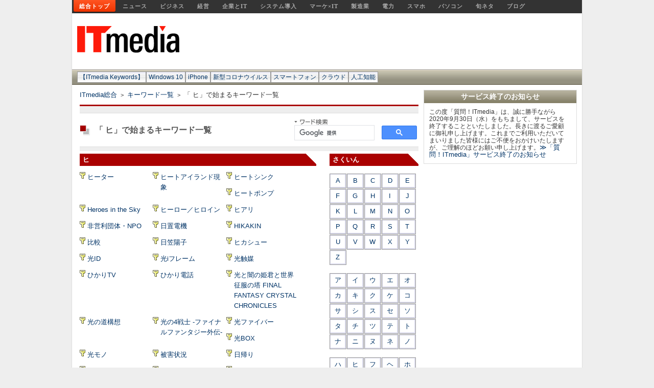

--- FILE ---
content_type: text/html
request_url: https://www.itmedia.co.jp/keywords/index.html?view=kanaHI
body_size: 16590
content:
<!DOCTYPE html PUBLIC "-//W3C//DTD HTML 4.01 Transitional//EN" "http://www.w3.org/TR/html4/loose.dtd">
<html>
<head>

























<meta http-equiv="content-type" content="text/html;charset=shift_jis">
<meta http-equiv="content-style-type" content="text/css">
<meta http-equiv="content-script-type" content="text/javascript">

<meta name="referrer" content="no-referrer-when-downgrade">


<meta http-equiv="X-UA-Compatible" content="IE=Edge">

<script>var swspv = '(none)';var cms_summary_flag = '(none)';</script>
<script src="/js/spv/movePC2SP.js?date=250916104008"></script>
<!-- FIX DMOZ -->

	<!-- masterType = not top -->


	<!-- masterType ne article -->



















<!-------------------------------------------------------------------------------------------------->
<!-- Keywords -->
<!-------------------------------------------------------------------------------------------------->




<title>「

ヒ」で始まるキーワード一覧
 - ITmedia Keywords</title>
<meta name="description" content="キーワードを通してIT分野の動向を一覧できるまとめページ。過去の記事から流行りの最新記事まで、ITキーワードを読み解く資料としてご活用ください。">
<meta name="keywords" content="IT,キーワード,Keywords,トピックス,topics,まとめ,最新記事,一覧">












	<meta name="adpath" content="root/ITmedia/topics">



	<script language="javascript" src="/css/keywords_exp.js?201404141102"></script>
	<link href="https://www.itmedia.co.jp/css/keywords_idx.css?202012161450" rel="stylesheet" type="text/css" media="all">
	
		<style type="text/css"><!--
		.keywords {
		margin:4px 0px 0px 0px!important;
		border-top:3px solid #A00!important;
		}
		.keywords .attend div h2 {
		padding:2px 5px!important;
		color:#FFF!important;
		background:#C00!important;
		}
		--></style>
	





<!-------------------------------------------------------------------------------------------------->
<!-- Keywords -->
<!-------------------------------------------------------------------------------------------------->



<!-- IMS -->
	<link href="https://www.itmedia.co.jp/css/keywords_screen.css" rel="stylesheet" type="text/css" media="all">
	<script type="text/javascript" src="/js/shorturl_bitly.js"></script>
	<style type="text/css">
	.keywords p {padding:0px 0px 0px 0px;}
	</style>
	
	<link href="https://www.itmedia.co.jp/css/keywords_idx_top.css" rel="stylesheet" type="text/css" media="all">
	
	
	





</head>
<body>









<script>
// JavaScript用Facebook SDK v10.0

(function(d,s,id){
var js, fjs = d.getElementsByTagName(s)[0];
if(d.getElementById(id)){return;}
js = d.createElement(s); js.id = id;
js.src = "//connect.facebook.net/ja_JP/sdk.js#xfbml=1&version=v10.0";
fjs.parentNode.insertBefore(js,fjs);
}(document,'script','facebook-jssdk'));
</script>



<!-------------------------------------------------------------------------------------------------->
<!-- Keywords -->
<!-------------------------------------------------------------------------------------------------->

<a name="wptop"></a>
<table width="100%" cellpadding="0" cellspacing="0" border="0" class="vbody" id="kwd"><tr><td>
<div class="gnav03 qa"><script src="//fc.itmedia.co.jp/fpcookie?site_id=itm_"></script>
<style type="text/css"><!--
#globalNavigation {
background:#333;
}
.gnavOut {
margin:auto;
width:100%;
}
.gnavBtn a {
color:#AAA;
float:left;
margin:0 0 3px 3px;
padding:7px 11px 5px;
border-radius:2px;
letter-spacing:1px;
font:bold 11px/11px Meiryo, 'メイリオ', ArialMT, Hiragino Kaku Gothic Pro, 'ヒラギノ角ゴ Pro W3', Osaka, Verdana, 'ＭＳ Ｐゴシック';
}
.gnavBtn a:hover {
text-decoration:none;
color:#EEE;
}
.gnavBtn0 a {
color:#FFF;
border-radius:0 0 3px 3px;
background:#E30;
background:-moz-linear-gradient(#F52, #E30);
background:-webkit-gradient(linear, left top, left bottom, from(#F52), to(#E30)); 
box-shadow:0 1px 1px rgba(0,0,0,0.4);
}
#pcuser .gnavBtn5 a,
#lifestyle .gnavBtn9 a,
#mobile .gnavBtn6 a,
#dc .gnavBtn8 a {
color:#000;
margin:3px 0 0 3px;
background:#FFF;
}
.gnavBtn0 a:hover {
background:#F41;
}
.colBoxClear {
clear:both;
}
--></style>
<div id="masterNavigation">
<div id="globalNavigationGroup0">
<div id="globalNavigation"><div class="gnavOut"><div class="gnavIn">
<div class="gnavBtn gnavBtn0"><a href="https://www.itmedia.co.jp/" title="IT総合情報ポータル「ITmedia」">総合トップ</a></div>
<div class="gnavBtn gnavBtn1"><a href="https://www.itmedia.co.jp/news/" title="ITとビジネスのニュース専門サイト「ITmedia NEWS」">ニュース</a></div>
<div class="gnavBtn gnavBtn16"><a href="https://www.itmedia.co.jp/business/" title="企業戦略に特化したビジネス情報サイト「ITmedia ビジネスオンライン」">ビジネス</a></div>
<div class="gnavBtn gnavBtn17"><a href="https://mag.executive.itmedia.co.jp/" title="経営に携わる人のためのコミュニティ「ITmedia エグゼクティブ」">経営</a></div>
<div class="gnavBtn gnavBtn2"><a href="https://www.itmedia.co.jp/enterprise/" title="企業のためのIT情報サイト「ITmedia エンタープライズ」">企業とIT</a></div>
<div class="gnavBtn gnavBtn3"><a href="https://techtarget.itmedia.co.jp/" title="IT製品導入支援サイト「TechTargetジャパン」">システム導入</a></div>
<div class="gnavBtn gnavBtn4"><a href="https://marketing.itmedia.co.jp/" title="IT×マーケティングの最新動向「ITmedia マーケティング」">マーケ×IT</a></div>
<div class="gnavBtn gnavBtn18"><a href="https://techfactory.itmedia.co.jp/" title="製造業のための製品・サービス情報サイト「TechFactory」">製造業</a></div>
<div class="gnavBtn gnavBtn14"><a href="https://www.itmedia.co.jp/smartjapan/" title="節電とエネルギーを考える「スマートジャパン」">電力</a></div>
<div class="gnavBtn gnavBtn6"><a href="https://www.itmedia.co.jp/mobile/" title="携帯、スマートフォンの専門サイト「ITmedia Mobile」">スマホ</a></div>
<div class="gnavBtn gnavBtn5"><a href="https://www.itmedia.co.jp/pcuser/" title="PCとMacの専門サイト「ITmedia PC USER」">パソコン</a></div>
<div class="gnavBtn gnavBtn13"><a href="https://nlab.itmedia.co.jp/" title="ちょっと気になるネットの話題「ねとらぼ」">旬ネタ</a></div>
<div class="gnavBtn gnavBtn12"><a href="http://blogs.itmedia.co.jp/" title="ビジネスブログ・メディア「ITmedia オルタナティブ・ブログ」">ブログ</a></div>
<div class="colBoxClear"></div>
</div></div></div>
</div>
</div></div>
<div class="header" style="border-width:0px;">
<div id="logoline">
<div id="logo">

	<a href="//www.itmedia.co.jp/"><img src="https://image.itmedia.co.jp/images0509/logo_top.gif" alt="ITmedia"></a>
	</div>
	<div id="banner">
		
		<!-- noad -->
		

</div></div>

<style type="text/css"><!--
.header #logo {
position:relative;
float:left;
}
--></style>

<div class="qa-navi">
<dl id="submenu">
<dd><a href="https://www.itmedia.co.jp/keywords/" target="_parent">【ITmedia Keywords】</a></dd>
<dd><a href="https://www.itmedia.co.jp/keywords/windows10.html" target="_parent">Windows 10</a></dd>
<dd><a href="https://www.itmedia.co.jp/keywords/iphone.html" target="_parent">iPhone</a></dd>
<dd><a href="http://www.itmedia.co.jp/keywords/covid19.html" target="_parent">新型コロナウイルス</a></dd>
<dd><a href="https://www.itmedia.co.jp/keywords/smartphone.html" target="_parent">スマートフォン</a></dd>
<dd><a href="https://www.itmedia.co.jp/keywords/cloud.html" target="_parent">クラウド</a></dd>
<dd><a href="https://www.itmedia.co.jp/keywords/ai.html" target="_parent">人工知能</a></dd>
</dl>
</div>

</div>
<div class="lc" style="background:#FFF;"><div class="l600" style="padding-left:15px;">
<div class="pankuzu">
	
	
<div style="font-size:13px;font-family:arial,sans-serif;">
<a href="/">ITmedia総合</a>

<small>&nbsp;&gt&nbsp;</small>
<a href="https://www.itmedia.co.jp/keywords/">キーワード一覧</a>
<small>&nbsp;&gt&nbsp;</small>


		

「

ヒ」で始まるキーワード一覧




</div>



	
</div>
<div class="keywords">

	
	<div style="width:240px;float:right;margin:24px 3px 0;padding:12px 0 0;background:url(https://image.itmedia.co.jp/images0509/keywords_searchword.gif) no-repeat 0 0;">
	
	<script>
	  (function() {
	    var cx = 'partner-pub-2201843946232317:4496015266';
	    var gcse = document.createElement('script');
	    gcse.type = 'text/javascript';
	    gcse.async = true;
	    gcse.src = 'https://cse.google.com/cse.js?cx=' + cx;
	    var s = document.getElementsByTagName('script')[0];
	    s.parentNode.insertBefore(gcse, s);
	  })();
	</script>
	<gcse:searchbox-only></gcse:searchbox-only>

	</div>
	<h3><div>「

ヒ」で始まるキーワード一覧
</div></h3>
	<script type="text/javascript"><!--
function lastMod() {
thisDate = new Date();
thisY = thisDate.getFullYear();
thisM = thisDate.getMonth() + 1;
thisD  = thisDate.getDate();
document.write(thisY + '年' + thisM + '月' + thisD + '日 更新');
};
function writeTop10(target, pos) {
var rankDataLimit = rankData.length;
var num = 1;
		if (pos == 'page') {
		var limit = 10;
				for (i = 0;i < limit;i++) {
				splitRankData = rankData[i].split('\t');
						if (target == 'all') {
								if (splitRankData[1].match(ngURL)) {
								limit = limit + 1;
								} else {
								document.write('<li class="top' + num + '"><strong>' + num + '</strong>');
								document.write('<a href="' + splitRankData[1] + '" onclick="designCnt(\'' + target + '\_top10\')">' + splitRankData[2] + '</a><br clear="all">');
								document.write('<span></span></li>');
								num++;
								};
					} else if (target == 'news' || target == 'anchordesk' || target == 'lifestyle' || target == 'mobile'
					|| target == 'pcuser' || target == 'games') {
								if (splitRankData[1].match(ngURL)) {
								limit = limit + 1;
								} else {
								document.write('<li id="rank' + num + '"><a href="' + splitRankData[1] + '" onclick="designCnt(\'' + target + '\_top10\')">');
								document.write(splitRankData[2] + '</a></li>');
								num++;
								};
						} else {
						};
				};
		} else if (pos == 'index') {
				if (rankDataLimit < 30) {
				var limit = rankDataLimit;
				} else {
				var limit = 30;
				};
				for (i = 0;i < limit;i++) {
				rankDataSplit = rankData[i].split('\t');
						if (rankDataSplit[0] == 11) {document.write('<div class="rank-btm">');} else {};
						if (rankDataSplit[1].match(ngURL)) {
						limit = limit + 1;
						} else {
						document.write('<div id="num">' + num + '</div>');
						document.write('<div id="art"><a href="' + rankDataSplit[1] + '" onclick="designCnt(\'' + target + '\_top10\')">');
						document.write('<h3>' + rankDataSplit[2] + '</h3></a><p>');
								if (rankDataSplit[0] < 10) {document.write(rankDataSplit[3]);} else {};
						document.write('（' + rankDataSplit[4] + '）</p></div><hr>');
								if (rankDataSplit[0] == limit) {document.write('</div>');} else {};
						num++;
						};
				}
		} else {
		};
};
//--></script>


		<div class="lclc"><div class="kwdtop" id="l400">
				





<h4>ヒ</h4><ul class="archive">
<li><a href="heater.html">ヒーター</a></li>
<li><a href="heat_island.html">ヒートアイランド現象</a></li>
<li><a href="heatsink.html">ヒートシンク</a></li>
<li><a href="heatpump.html">ヒートポンプ</a></li>
<li><a href="his.html">Heroes in the Sky</a></li>
<li><a href="hero.html">ヒーロー／ヒロイン</a></li>
<li><a href="solenopsis_invicta.html">ヒアリ</a></li>
<li><a href="npo.html">非営利団体・NPO</a></li>
<li><a href="hioki.html">日置電機</a></li>
<li><a href="hikakin.html">HIKAKIN</a></li>
<li><a href="comparisons.html">比較</a></li>
<li><a href="hikasa_youko.html">日笠陽子</a></li>
<li><a href="hikashyu.html">ヒカシュー</a></li>
<li><a href="hikari_id.html">光ID</a></li>
<li><a href="hikari_i_frame.html">光iフレーム</a></li>
<li><a href="photocatalyst.html">光触媒</a></li>
<li><a href="hikaritv.html">ひかりTV</a></li>
<li><a href="hikaridenwa.html">ひかり電話</a></li>
<li><a href="mylifeasadarklord.html">光と闇の姫君と世界征服の塔 FINAL FANTASY CRYSTAL CHRONICLES</a></li>
<li><a href="hikarijp.html">光の道構想</a></li>
<li><a href="hikarino4sensi.html">光の4戦士 -ファイナルファンタジー外伝-</a></li>
<li><a href="opticalfiber.html">光ファイバー</a></li>
<li><a href="hikaribox.html">光BOX</a></li>
<li><a href="lightgoods.html">光モノ</a></li>
<li><a href="damage_situation.html">被害状況</a></li>
<li><a href="dayuse.html">日帰り</a></li>
<li><a href="east_japan.html">東日本</a></li>
<li><a href="tohokujishin.html">東日本大震災</a></li>
<li><a href="sinsairupo.html">東日本大震災ルポ・被災地を歩く</a></li>
<li><a href="eden.html">東のエデン</a></li>
<li><a href="higa_manami.html">比嘉愛未</a></li>
<li><a href="equinoctial_week.html">彼岸</a></li>
<li><a href="higanshima.html">彼岸島</a></li>
<li><a href="reserve.html">引当金</a></li>
<li><a href="withdrawn.html">引き落とし</a></li>
<li><a href="hikikomori.html">引きこもり</a></li>
<li><a href="hand_over.html">引継ぎ</a></li>
<li><a href="banquet_gift.html">引き出物</a></li>
<li><a href="entice.html">引き抜き</a></li>
<li><a href="warauidea.html">樋口健夫の「笑うアイデア、動かす発想」</a></li>
<li><a href="higuchiyasuyuki.html">樋口泰行</a></li>
<li><a href="higurasi.html">ひぐらしのなく頃に</a></li>
<li><a href="shaver.html">ひげそり</a></li>
<li><a href="flight_test.html">飛行試験</a></li>
<li><a href="unstructured_data.html">非構造化データ</a></li>
<li><a href="hikonyan.html">ひこにゃん</a></li>
<li><a href="suffering.html">被災</a></li>
<li><a href="hisaishi_joe.html">久石譲</a></li>
<li><a href="disaster_victim.html">被災者</a></li>
<li><a href="stricken_area.html">被災地</a></li>
<li><a href="hisakawa_aya.html">久川綾</a></li>
<li><a href="secretary.html">秘書</a></li>
<li><a href="hijitsuzai.html">非実在青少年</a></li>
<li><a href="emergency_food.html">非常食</a></li>
<li><a href="emergency.html">非常用</a></li>
<li><a href="history_vault.html">History Vault</a></li>
<li><a href="hitachi_it_operations.html">Hitachi IT Operations</a></li>
<li><a href="hitachi_ad.html">日立アドバンストデジタル</a></li>
<li><a href="hitachiap.html">日立アプライアンス</a></li>
<li><a href="hitachi_com.html">日立コミュニケーションテクノロジー</a></li>
<li><a href="hitachiconsulting.html">日立コンサルティング</a></li>
<li><a href="hitachi_cel.html">日立コンシューマエレクトロニクス</a></li>
<li><a href="hitachi_ies.html">日立産機システム</a></li>
<li><a href="hitachi_system.html">日立システムアンドサービス</a></li>
<li><a href="hitachi_systems.html">日立システムズ</a></li>
<li><a href="hitachijoho.html">日立情報システムズ</a></li>
<li><a href="hitachi.html">日立製作所</a></li>
<li><a href="hitachisoft.html">日立ソフトウェアエンジニアリング</a></li>
<li><a href="hitachi_solutions.html">日立ソリューションズ</a></li>
<li><a href="hitachi_displays.html">日立ディスプレイズ</a></li>
<li><a href="hitachi_densa.html">日立電子サービス</a></li>
<li><a href="hitachi_cable.html">日立電線</a></li>
<li><a href="hitachi_hitec.html">日立ハイテクノロジーズ</a></li>
<li><a href="vsp.html">Hitachi Virtual Storage Platform</a></li>
<li><a href="hitachi_business_solution.html">日立ビジネスソリューション</a></li>
<li><a href="maxell.html">日立マクセル</a></li>
<li><a href="hitachi_unified_compute_platform.html">Hitachi Unified Compute Platform</a></li>
<li><a href="hidamari_sketch.html">ひだまりスケッチ</a></li>
<li><a href="lefty.html">左利き</a></li>
<li><a href="written_test.html">筆記試験</a></li>
<li><a href="housemoving.html">引越</a></li>
<li><a href="fpga_timing.html">必修！ FPGAタイミング解析の基礎</a></li>
<li><a href="largest_stockholder.html">筆頭株主</a></li>
<li><a href="conceptmining.html">ヒット商品を生むコンセプトマイニング＆QFD</a></li>
<li><a href="dmqfd.html">ヒット商品を生むデータマイニング＆QFD</a></li>
<li><a href="hitwise.html">Hitwise</a></li>
<li><a href="hipparidako.html">“引っ張りだこな人々”の習慣</a></li>
<li><a href="tension.html">引張力</a></li>
<li><a href="denial.html">否定</a></li>
<li><a href="hiten.html">飛天オンライン</a></li>
<li><a href="hidemaru.html">秀丸</a></li>
<li><a href="list_of_34_regret.html">人が死ぬときに後悔する34のリスト</a></li>
<li><a href="trico.html">人喰いの大鷲トリコ</a></li>
<li><a href="hit_univ.html">一橋大学</a></li>
<li><a href="expo_jsae.html">人とくるまのテクノロジー展</a></li>
<li><a href="expo_jsae_2012.html">人とくるまのテクノロジー展2012</a></li>
<li><a href="expo_jsae_2013.html">人とくるまのテクノロジー展2013</a></li>
<li><a href="expo_jsae_2014.html">人とくるまのテクノロジー展2014</a></li>
<li><a href="expo_jsae_nagoya.html">人とくるまのテクノロジー展名古屋</a></li>
<li><a href="human_and_robot.html">人とロボットの秘密</a></li>
<li><a href="hanashitakunaru.html">人に話したくなるコラム</a></li>
<li><a href="human_sacrifice.html">人柱</a></li>
<li><a href="hitomebo.html">ヒトメボ</a></li>
<li><a href="love_at_first_sight.html">一目ぼれ</a></li>
<li><a href="by_oneself.html">一人暮らし</a></li>
<li><a href="led_k.html">【一人メーカーことはじめ】LEDフロアスタンドを作ろう</a></li>
<li><a href="girlsfestival.html">ひな祭り</a></li>
<li><a href="hinamizawa.html">雛見沢秀一</a></li>
<li><a href="refuge.html">避難</a></li>
<li><a href="blame.html">非難</a></li>
<li><a href="hinemos.html">Hinemos</a></li>
<li><a href="hinoki.html">ヒノキ</a></li>
<li><a href="hino.html">日野自動車</a></li>
<li><a href="criticism.html">批判</a></li>
<li><a href="radiation_poisoning.html">被ばく</a></li>
<li><a href="hibikeyu.html">響け！ユーフォニアム</a></li>
<li><a href="hibikore.html">日々是遊戯</a></li>
<li><a href="hibun.html">秘文</a></li>
<li><a href="slander.html">誹謗・中傷</a></li>
<li><a href="fat.html">肥満</a></li>
<li><a href="secret.html">秘密</a></li>
<li><a href="secret_society.html">秘密結社</a></li>
<li><a href="secretive.html">秘密主義</a></li>
<li><a href="secret_protection_law.html">秘密保護法</a></li>
<li><a href="himoutoumaruchan.html">干物妹！うまるちゃん</a></li>
<li><a href="motetai_egachan.html">非モテSNS</a></li>
<li><a href="encyclopedia.html">百科事典</a></li>
<li><a href="depart.html">百貨店</a></li>
<li><a href="sunscreen.html">日焼け止め</a></li>
<li><a href="hiyama_nobuyuki.html">檜山修之</a></li>
<li><a href="hiyari.html">ヒヤリ・ハット</a></li>
<li><a href="hitl.html">Human-in-the-loop</a></li>
<li><a href="hp.html">HP</a></li>
<li><a href="hp_enterprise.html">Hewlett-Packard Enterprise</a></li>
<li><a href="hyundai.html">Hyundai</a></li>
<li><a href="hyouka.html">氷菓</a></li>
<li><a href="valuation.html">評価</a></li>
<li><a href="loss_on_revaluation.html">評価損</a></li>
<li><a href="ice_age.html">氷河期</a></li>
<li><a href="tablecalculation.html">表計算</a></li>
<li><a href="freedom_of_expression.html">表現の自由</a></li>
<li><a href="expressivepower.html">表現力</a></li>
<li><a href="hyoujiki.html">表示器</a></li>
<li><a href="standardization.html">標準化</a></li>
<li><a href="standards.html">標準規格</a></li>
<li><a href="standard_zoom.html">標準ズーム</a></li>
<li><a href="standard_price_plan.html">標準プライスプラン</a></li>
<li><a href="estimation.html">評判</a></li>
<li><a href="hyomenarasa.html">表面粗さ</a></li>
<li><a href="hirai_kazuo.html">平井一夫</a></li>
<li><a href="hirakawa_daisuke.html">平川大輔</a></li>
<li><a href="hirasawasusumu.html">平沢進</a></li>
<li><a href="hirata_hiromi.html">平田宏美</a></li>
<li><a href="hiranoaya.html">平野綾</a></li>
<li><a href="hirano_nora.html">平野ノラ</a></li>
<li><a href="hiranoremi.html">平野レミ</a></li>
<li><a href="hiramatsu_kozo.html">平松庚三</a></li>
<li><a href="hillary_clinton.html">ヒラリー・クリントン</a></li>
<li><a href="fatigue.html">疲労</a></li>
<li><a href="wedding_reception.html">披露宴</a></li>
<li><a href="hirokane_kenshi.html">弘兼憲史</a></li>
<li><a href="sdnworld.html">広がる！ SDNの世界探訪</a></li>
<li><a href="hiroshima.html">広島</a></li>
<li><a href="hiroshima_univ.html">広島大学</a></li>
<li><a href="carp.html">広島東洋カープ</a></li>
<li><a href="hirosue_ryoko.html">広末涼子</a></li>
<li><a href="hirose_alice.html">広瀬アリス</a></li>
<li><a href="hirose_kohmi.html">広瀬香美</a></li>
<li><a href="hirose_suzu.html">広瀬すず</a></li>
<li><a href="macdego.html">広田稔のMacでいこう</a></li>
<li><a href="hirota_yoshitaka.html">弘田佳孝</a></li>
<li><a href="ryou_hirohashi.html">広橋涼</a></li>
<li><a href="hiroyuki.html">ひろゆき</a></li>
<li><a href="poverty.html">貧困</a></li>
<li><a href="fpro_hinkai.html">品質改善の王道を行こう</a></li>
<li><a href="qc.html">品質管理</a></li>
<li><a href="qualityengineering.html">品質工学</a></li>
<li><a href="qa.html">品質保証</a></li>
<li><a href="b2b.html">B2B</a></li>
<li><a href="b2b2c.html">B2B2C</a></li>
<li><a href="brms.html">BRMS</a></li>
<li><a href="bi.html">BI</a></li>
<li><a href="bea.html">BEA</a></li>
<li><a href="binb.html">BinB</a></li>
<li><a href="bam.html">BAM（Business Activity Monitoring）</a></li>
<li><a href="babok20.html">BABOK 2.0を読んでみよう</a></li>
<li><a href="bha.html">BHA</a></li>
<li><a href="bsd.html">BSD</a></li>
<li><a href="bs_digital.html">BSデジタル</a></li>
<li><a href="bxd.html">BXD</a></li>
<li><a href="bnb.html">BnB</a></li>
<li><a href="bnp_paribas.html">BNPパリバ</a></li>
<li><a href="bf01c.html">BF-01D</a></li>
<li><a href="bf01b.html">BF-01B</a></li>
<li><a href="bmc_software.html">BMC Software</a></li>
<li><a href="bmw.html">BMW</a></li>
<li><a href="blu.html">BLU</a></li>
<li><a href="bcascard.html">B-CASカード</a></li>
<li><a href="b_class.html">B級</a></li>
<li><a href="bk1.html">bk1</a></li>
<li><a href="beacon.html">Beacon</a></li>
<li><a href="bcn.html">BCN</a></li>
<li><a href="bcmcs.html">BCMCS</a></li>
<li><a href="bcp.html">BCP</a></li>
<li><a href="bgm.html">BGM</a></li>
<li><a href="bsrecorder.html">B's Recorder</a></li>
<li><a href="be_social.html">BE ソーシャル！ 第1章「そして世界は透明になった」</a></li>
<li><a href="bwa.html">BWA</a></li>
<li><a href="bwaunc.html">BWAユビキタスネットワーク研究会</a></li>
<li><a href="b2bbranding.html">B2B営業を成果につなぐブランド戦略</a></li>
<li><a href="beats_electronics.html">Beats Electronics</a></li>
<li><a href="btrfs.html">btrfs</a></li>
<li><a href="bto.html">BTO</a></li>
<li><a href="hp_bto.html">BTO（Business Technology Optimization）</a></li>
<li><a href="beetv.html">BeeTV</a></li>
<li><a href="bd_r.html">BD-R</a></li>
<li><a href="bd_re.html">BD-RE</a></li>
<li><a href="bdss01.html">BDSS01</a></li>
<li><a href="bdxl.html">BDXL</a></li>
<li><a href="bdna.html">BNDeNA</a></li>
<li><a href="bdz.html">BDZ</a></li>
<li><a href="bd_dsd.html">BD-DSD</a></li>
<li><a href="bd_live.html">BD-LIVE</a></li>
<li><a href="bd_rom.html">BD-ROM</a></li>
<li><a href="btob_content.html">BtoB企業のためのコンテンツマーケティング入門</a></li>
<li><a href="hakuhodobtb.html">BtoB企業のマーケティング担当者が知らないマーケティング実践ノウハウ</a></li>
<li><a href="sasaki.html">BtoBマーケティングの極意！学びと実践の現場から</a></li>
<li><a href="beatmania.html">beatmania</a></li>
<li><a href="beatles.html">ビートルズ</a></li>
<li><a href="betrend.html">ビートレンド</a></li>
<li><a href="bb_excite.html">BB.excite</a></li>
<li><a href="bb_excite_mobile_lte.html">BB.exciteモバイルLTE</a></li>
<li><a href="bbmf.html">Bbmf</a></li>
<li><a href="bbc.html">BBC</a></li>
<li><a href="bbtv.html">BBTV</a></li>
<li><a href="bbphone.html">BBフォン</a></li>
<li><a href="bbmobilepoint.html">BBモバイルポイント</a></li>
<li><a href="bpr.html">BPR</a></li>
<li><a href="bpel.html">BPEL</a></li>
<li><a href="bpm.html">BPM</a></li>
<li><a href="bpmn.html">BPMN</a></li>
<li><a href="bpmn_business_process.html">BPMNを活用したビジネスプロセス・モデリング</a></li>
<li><a href="bpm_topics.html">BPMトピックス</a></li>
<li><a href="bpo.html">BPO</a></li>
<li><a href="bpt_rends.html">BPTrends</a></li>
<li><a href="b_flets.html">Bフレッツ</a></li>
<li><a href="bproject.html">B-PROJECT</a></li>
<li><a href="beema.html">Beema</a></li>
<li><a href="b_mobile.html">b-mobile</a></li>
<li><a href="b_mobile4g_wifi2.html">b-mobile4G WiFi2</a></li>
<li><a href="b_mobile4g_wifi3.html">b-mobile4G WiFi3</a></li>
<li><a href="b_mobile_4g_wifi3.html">b-mobile 4G WiFi3</a></li>
<li><a href="bmobile_xsim.html">b-mobile X SIM</a></li>
<li><a href="b_mobile_sim.html">b-mobileSIM</a></li>
<li><a href="b_mobile_sim_u300.html">b-mobileSIM U300</a></li>
<li><a href="b_mobile_fair.html">b-mobile Fair</a></li>
<li><a href="b_mobile_wifi.html">b-mobile WiFi</a></li>
<li><a href="beer.html">ビール</a></li>
<li><a href="brep.html">B-rep</a></li>
<li><a href="byod.html">BYOD（Bring Your Own Device）</a></li>
<li><a href="via_technologies.html">VIA Technologies</a></li>
<li><a href="via_nano.html">VIA Nano</a></li>
<li><a href="viera.html">VIERA</a></li>
<li><a href="viera_phone.html">VIERAケータイ</a></li>
<li><a href="940p.html">VIERAケータイ 940P</a></li>
<li><a href="941p.html">VIERAケータイ 941P</a></li>
<li><a href="viera_connect.html">VIERA Connect</a></li>
<li><a href="viera_connect_market.html">VIERA Connect Market</a></li>
<li><a href="viera_tablet.html">VIERA Tablet</a></li>
<li><a href="bionz.html">BIONZ</a></li>
<li><a href="bguide.html">Beginner's Guide</a></li>
<li><a href="beginnershacks.html">Beginner's Hacks</a></li>
<li><a href="jvcmusic.html">ビクターエンタテインメント</a></li>
<li><a href="bisai.html">微細加工の現場</a></li>
<li><a href="visa.html">VISAインターナショナル</a></li>
<li><a href="visatouch.html">VISA TOUCH</a></li>
<li><a href="visa_paywave.html">Visa payWave</a></li>
<li><a href="beautiful_girl.html">美少女</a></li>
<li><a href="sailormoon.html">美少女戦士セーラームーン</a></li>
<li><a href="busy_box.html">BusyBox</a></li>
<li><a href="vizio.html">Vizio</a></li>
<li><a href="visio.html">Visio</a></li>
<li><a href="business_shiten.html">ビジネス視点の運用管理</a></li>
<li><a href="businesses.html">ビジネス</a></li>
<li><a href="business_app_navi.html">Business App NAVI</a></li>
<li><a href="business_analytics.html">Business Analytics</a></li>
<li><a href="bao.html">Business Analytics and Optimization（BAO）</a></li>
<li><a href="businessinnovator.html">ビジネスイノベーターの群像</a></li>
<li><a href="business_inkjet.html">ビジネスインクジェット</a></li>
<li><a href="business_intelligence_kouka.html">ビジネスインテリジェンス、その効果と威力</a></li>
<li><a href="business_au.html">Business au!</a></li>
<li><a href="bizenglish.html">ビジネス英語の歩き方</a></li>
<li><a href="david_jhsenglish.html">ビジネス英語の8割は中学英語で通用する</a></li>
<li><a href="fpro_bizsop.html">「ビジネスS＆OP」とは何か</a></li>
<li><a href="business_sns.html">ビジネスSNS</a></li>
<li><a href="businessobjects.html">Business Objects</a></li>
<li><a href="special_business_qa.html">ビジネスから見るSOA</a></li>
<li><a href="business_mobile_phone.html">ビジネスケータイ</a></li>
<li><a href="business_keiji.html">ビジネス刑事の捜査技術</a></li>
<li><a href="businessbook.html">ビジネス書</a></li>
<li><a href="businessshow.html">ビジネスシヨウ</a></li>
<li><a href="business_scheme.html">ビジネススキーム</a></li>
<li><a href="business_skill.html">ビジネススキル</a></li>
<li><a href="bsa.html">BSA</a></li>
<li><a href="301jr.html">BISINESTA 301JR</a></li>
<li><a href="withbiztablet.html">ビジネスタブレットのお供に</a></li>
<li><a href="bizteamhack.html">ビジネスチームハック</a></li>
<li><a href="business_team_hack.html">ビジネスチームハック</a></li>
<li><a href="business_chance.html">ビジネスチャンス</a></li>
<li><a href="bisinesschosha.html">ビジネス著者が語る、リーダーの仕事術</a></li>
<li><a href="business_technology_optimization.html">Business Technology Optimization（BTO）</a></li>
<li><a href="business_tv_makoto.html">ビジネステレビ誠</a></li>
<li><a href="business_design_laboratory.html">ビジネスデザイン研究所</a></li>
<li><a href="business_bouhan.html">ビジネスに差がつく防犯技術</a></li>
<li><a href="ee_businessnews.html">ビジネスニュース（EE Times Japan）</a></li>
<li><a href="business_pc.html">ビジネスノートPC</a></li>
<li><a href="pdf_exercises_for_business_solutions.html">ビジネスの悩みを解決するPDFドリル</a></li>
<li><a href="bisinessbag.html">ビジネスバッグ</a></li>
<li><a href="businessperson.html">ビジネスパーソン</a></li>
<li><a href="biz_kw_commentary.html">ビジネスパーソンが理解しておくべき、新時代のキーワード</a></li>
<li><a href="businesspartner.html">ビジネスパートナー</a></li>
<li><a href="businesspc.html">ビジネスPC</a></li>
<li><a href="businessphone.html">ビジネスフォン</a></li>
<li><a href="business_blog.html">ビジネスブログ</a></li>
<li><a href="businessblog_hajime.html">ビジネスブログはじめの一歩</a></li>
<li><a href="business_printer.html">ビジネスプリンタ</a></li>
<li><a href="bizprinter2010autumn.html">ビジネスプリンタ2010 Autumn</a></li>
<li><a href="business_projector.html">ビジネスプロジェクター</a></li>
<li><a href="bpos.html">Business Productivity Online Suite</a></li>
<li><a href="business_port.html">Business Port</a></li>
<li><a href="bmmail.html">ビジネスマナー研修</a></li>
<li><a href="businessmannonayami.html">ビジネスマンの悩み相談室</a></li>
<li><a href="invulnerable_bp.html">ビジネスマンの不死身力</a></li>
<li><a href="businessmail.html">ビジネスメール</a></li>
<li><a href="business_modeling.html">ビジネスモデリング事始</a></li>
<li><a href="businessmodel.html">ビジネスモデル</a></li>
<li><a href="businessmobile.html">ビジネスモバイル</a></li>
<li><a href="b_mopera.html">ビジネスmopera</a></li>
<li><a href="business_use.html">ビジネスユース</a></li>
<li><a href="business_word.html">ビジネス用語</a></li>
<li><a href="visual_experience_engine.html">Visual Experience Engine</a></li>
<li><a href="visual_csharp.html">Visual C#</a></li>
<li><a href="visual_cplusplus.html">Visual C++</a></li>
<li><a href="visualstudio.html">Visual Studio</a></li>
<li><a href="vs10.html">Visual Studio 2010</a></li>
<li><a href="visualstudio11.html">Visual Studio 2012</a></li>
<li><a href="vs_online.html">Visual Studio Online</a></li>
<li><a href="visualstudio_teamsystem.html">Visual Studio Team System</a></li>
<li><a href="visualforce.html">Visualforce</a></li>
<li><a href="visual_bookmark.html">ビジュアルブックマーク</a></li>
<li><a href="vb.html">Visual Basic</a></li>
<li><a href="vvm.html">ビジュアルボイスメール</a></li>
<li><a href="art_museum.html">美術館</a></li>
<li><a href="college_of_art.html">美術大学</a></li>
<li><a href="visionary.html">ビジョナリー</a></li>
<li><a href="vijyomenz.html">美女♂menZ</a></li>
<li><a href="007hw.html">Vision 007HW</a></li>
<li><a href="bijintokei.html">美人時計</a></li>
<li><a href="awyer_arisugawa.html">美人弁護士 有栖川塔子のIT事件簿</a></li>
<li><a href="visconti.html">ビスコンティ</a></li>
<li><a href="vistatips.html">Vista Tips</a></li>
<li><a href="biz_iq.html">Biz-IQ</a></li>
<li><a href="bizxaas.html">BizXaaS</a></li>
<li><a href="bizcity.html">BizCITY</a></li>
<li><a href="biz_template.html">Biz書式テンプレート</a></li>
<li><a href="biz_stone.html">ビズ・ストーン</a></li>
<li><a href="bizsoft.html">ビズソフト</a></li>
<li><a href="biztalk.html">BizTalk</a></li>
<li><a href="bizhacks.html">Biz.Hacks</a></li>
<li><a href="bizhub.html">bizhub</a></li>
<li><a href="bizpad.html">BizPad</a></li>
<li><a href="biz_hodai.html">Biz・ホーダイ</a></li>
<li><a href="bizreach.html">ビズリーチ</a></li>
<li><a href="susan_boyle.html">美声のおばさん</a></li>
<li><a href="vitamin.html">ビタミン</a></li>
<li><a href="biccamera.html">ビックカメラ</a></li>
<li><a href="biccamera_yurakucho.html">ビックカメラ有楽町店</a></li>
<li><a href="bic_sim.html">BIC SIM</a></li>
<li><a href="big_ip.html">BIG-IP</a></li>
<li><a href="bigshot.html">ビッグショット</a></li>
<li><a href="bigtable.html">BigTable</a></li>
<li><a href="bigdata.html">ビッグデータ</a></li>
<li><a href="bigdata_ohmoto.html">ビッグデータアナリティクス時代のデジタルマーケティング</a></li>
<li><a href="bigdata_java.html">ビッグデータ処理の常識をJavaで身につける</a></li>
<li><a href="iura.html">ビッグデータという未来</a></li>
<li><a href="bigdata_utilization.html">ビッグデータ利活用と問題解決のいま</a></li>
<li><a href="big_bang_approach.html">ビッグバンアプローチ</a></li>
<li><a href="big_little_processing.html">big.LITTLE処理</a></li>
<li><a href="biglobe.html">BIGLOBE</a></li>
<li><a href="biglobe_lte.html">BIGLOBE LTE・3G</a></li>
<li><a href="biglobe_denwa.html">BIGLOBEでんわ</a></li>
<li><a href="bidders.html">ビッダーズ</a></li>
<li><a href="bitisle.html">ビットアイル</a></li>
<li><a href="bitway.html">ビットウェイ</a></li>
<li><a href="bitcash.html">ビットキャッシュ</a></li>
<li><a href="bitcoin.html">ビットコイン</a></li>
<li><a href="bitdefender.html">BitDefender</a></li>
<li><a href="bittorrent.html">BitTorrent</a></li>
<li><a href="bitly.html">bit.ly</a></li>
<li><a href="bitlocker.html">BitLocker</a></li>
<li><a href="bitwallet.html">ビットワレット</a></li>
<li><a href="midea_group.html">美的集団</a></li>
<li><a href="video_unlimited.html">Video Unlimited</a></li>
<li><a href="videoconferencing.html">ビデオ会議</a></li>
<li><a href="video_codec.html">ビデオコーデック</a></li>
<li><a href="videostore.html">ビデオストア</a></li>
<li><a href="video_chat.html">ビデオチャット</a></li>
<li><a href="video_tape.html">ビデオテープ</a></li>
<li><a href="videopass.html">ビデオパス</a></li>
<li><a href="videor.html">ビデオリサーチインタラクティブ</a></li>
<li><a href="binanlove.html">美男高校地球防衛部LOVE!</a></li>
<li><a href="be_higher.html">ビ・ハイア</a></li>
<li><a href="beautiful_skin.html">美肌</a></li>
<li><a href="vivaz.html">Vivaz</a></li>
<li><a href="vivisimo.html">Vivisimo</a></li>
<li><a href="vivid_avatar_maker.html">VIVID Avatar Maker</a></li>
<li><a href="vivid_panorama.html">VIVID Panorama</a></li>
<li><a href="vivid_movie.html">VIVID Movie</a></li>
<li><a href="vividui.html">VIVID UI</a></li>
<li><a href="vivid_runtime.html">VIVID Runtime</a></li>
<li><a href="viv.html">Viv</a></li>
<li><a href="biblio.html">biblio</a></li>
<li><a href="sp02.html">biblio Leaf SP02</a></li>
<li><a href="biblo.html">BIBLO</a></li>
<li><a href="vivo.html">Vivo</a></li>
<li><a href="vivo_xplay.html">Vivo Xplay</a></li>
<li><a href="bim.html">BIM</a></li>
<li><a href="vimeo.html">Vimeo</a></li>
<li><a href="viewsonic.html">ViewSonic</a></li>
<li><a href="viewlight.html">ビューライト</a></li>
<li><a href="viewn.html">ビューン</a></li>
<li><a href="sickness.html">病気</a></li>
<li><a href="cosmetology.html">美容</a></li>
<li><a href="beauty_electronics.html">美容家電</a></li>
<li><a href="cosmetic_surgery.html">美容整形</a></li>
<li><a href="beyond_4k.html">Beyond 4K</a></li>
<li><a href="beyondzerodayattacks.html">Beyond Zero-day Attacks</a></li>
<li><a href="viliv.html">Viliv</a></li>
<li><a href="building.html">ビル</a></li>
<li><a href="gates_foundation.html">ビル アンド メリンダ ゲイツ財団</a></li>
<li><a href="gates.html">ビル・ゲイツ</a></li>
<li><a href="bil.html">ビルコム</a></li>
<li><a href="bill_joy.html">ビル・ジョイ</a></li>
<li><a href="build_windows.html">Build Windows</a></li>
<li><a href="biwako.html">琵琶湖</a></li>
<li><a href="kumo.html">Bing</a></li>
<li><a href="bingo.html">ビンゴ</a></li>
<li><a href="jump_on_the_bandwagon.html">便乗</a></li>
<li><a href="poor.html">貧乏</a></li>
<li><a href="p001.html">P001</a></li>
<li><a href="p01e.html">P-01E</a></li>
<li><a href="p01a.html">P-01A</a></li>
<li><a href="p01h.html">P-01H</a></li>
<li><a href="p01f.html">P-01F</a></li>
<li><a href="p01c.html">P-01C</a></li>
<li><a href="p01g.html">P-01G</a></li>
<li><a href="p01d.html">P-01D</a></li>
<li><a href="p01b.html">P-01B</a></li>
<li><a href="p02a.html">P-02A</a></li>
<li><a href="p02c.html">P-02C</a></li>
<li><a href="p02b.html">P-02B</a></li>
<li><a href="p03a.html">P-03A</a></li>
<li><a href="p03c.html">P-03C</a></li>
<li><a href="p03d.html">P-03D</a></li>
<li><a href="p03b.html">P-03B</a></li>
<li><a href="p04a.html">P-04A</a></li>
<li><a href="p04c.html">P-04C</a></li>
<li><a href="p04d.html">P-04D</a></li>
<li><a href="p04b.html">P-04B</a></li>
<li><a href="p05a.html">P-05A</a></li>
<li><a href="p05c.html">P-05C</a></li>
<li><a href="p05d.html">P-05D</a></li>
<li><a href="p05b.html">P-05B</a></li>
<li><a href="p06a.html">P-06A</a></li>
<li><a href="p06c.html">P-06C</a></li>
<li><a href="p06b.html">P-06B</a></li>
<li><a href="p07a.html">P-07A</a></li>
<li><a href="p07c.html">P-07C</a></li>
<li><a href="p07b.html">P-07B</a></li>
<li><a href="p08a.html">P-08A</a></li>
<li><a href="p09a.html">P-09A</a></li>
<li><a href="p10a.html">P-10A</a></li>
<li><a href="p2p.html">P2P</a></li>
<li><a href="p702id.html">P702iD</a></li>
<li><a href="p703i.html">P703i</a></li>
<li><a href="p703im.html">P703iμ</a></li>
<li><a href="p704i.html">P704i</a></li>
<li><a href="p704im.html">P704iμ</a></li>
<li><a href="p705i.html">P705i</a></li>
<li><a href="p705im.html">P705iμ</a></li>
<li><a href="p706ie.html">P706ie</a></li>
<li><a href="p706im.html">P706iμ</a></li>
<li><a href="p902is.html">P902iS</a></li>
<li><a href="p903i.html">P903i</a></li>
<li><a href="p903ixhighspeed.html">P903iX HIGH-SPEED</a></li>
<li><a href="p903itv.html">P903iTV</a></li>
<li><a href="p904i.html">P904i</a></li>
<li><a href="p905i.html">P905i</a></li>
<li><a href="p905itv.html">P905iTV</a></li>
<li><a href="p906i.html">P906i</a></li>
<li><a href="pid.html">PID</a></li>
<li><a href="pidl.html">P.IDL</a></li>
<li><a href="pid_control.html">PID制御</a></li>
<li><a href="p_and_a.html">P＆A</a></li>
<li><a href="pandg.html">P＆G</a></li>
<li><a href="pe_virux.html">PE_VIRUX</a></li>
<li><a href="pinp.html">PinP</a></li>
<li><a href="pasemi.html">P.A. Semi</a></li>
<li><a href="paworks.html">P.A.WORKS</a></li>
<li><a href="phs.html">PHS</a></li>
<li><a href="phs300.html">PHS300</a></li>
<li><a href="phs_data_sales_ranking.html">PHS＆データ通信端末販売ランキング</a></li>
<li><a href="php.html">PHP</a></li>
<li><a href="php_obj.html">PHPオブジェクト指向プログラミング入門</a></li>
<li><a href="php_kaihatsusya_test_susume.html">PHP開発者のためのテストのすゝめ</a></li>
<li><a href="php_kaihatsu_detsukaeru_2daicloud.html">PHP開発で使える2大クラウドを徹底検証</a></li>
<li><a href="php_interface.html">PHP研究所</a></li>
<li><a href="ps3.html">PS3</a></li>
<li><a href="ps4.html">PS4</a></li>
<li><a href="playstation_neo.html">PS4 Pro</a></li>
<li><a href="pse.html">PSE法</a></li>
<li><a href="psobb.html">PSO BB</a></li>
<li><a href="psp2.html">PS Vita</a></li>
<li><a href="ps_vita_tv.html">PS Vita TV</a></li>
<li><a href="psp.html">PSP</a></li>
<li><a href="psp3000.html">PSP-3000</a></li>
<li><a href="psp_go.html">PSP go</a></li>
<li><a href="pspthebest.html">PSP the Best</a></li>
<li><a href="psp_remaster.html">PSP リマスター</a></li>
<li><a href="px_miev.html">PX-MiEV</a></li>
<li><a href="php4detsukuru_web_db_sys.html">PHP4で作るWeb-DBシステム</a></li>
<li><a href="pnd.html">PND</a></li>
<li><a href="pfu.html">PFU</a></li>
<li><a href="pm25.html">PM2.5</a></li>
<li><a href="pma.html">PMA</a></li>
<li><a href="pmo_seika.html">“PMOの成果”見える化のススメ</a></li>
<li><a href="pm_consultant.html">PMとコンサルタントは育ちが違う</a></li>
<li><a href="pla.html">PLA樹脂</a></li>
<li><a href="plm.html">PLM</a></li>
<li><a href="fpro_plmcol.html">PLM導入プロジェクト、検討前に読むコラム</a></li>
<li><a href="fpro_plmnews.html">PLMニュース（製造マネジメント）</a></li>
<li><a href="fpro_kirifudaplm.html">PLMは“勝ち組”製造業になる切り札か</a></li>
<li><a href="pll.html">PLL</a></li>
<li><a href="plc.html">PLC</a></li>
<li><a href="plcopen.html">PLCopen</a></li>
<li><a href="fa_plc_standardprogram.html">PLCの国際標準プログラミング入門</a></li>
<li><a href="fa_plc_motion_control_programing.html">PLCのモーション制御プログラミング入門</a></li>
<li><a href="pld.html">PLD</a></li>
<li><a href="pobox.html">POBox</a></li>
<li><a href="pobox_touch.html">POBox Touch</a></li>
<li><a href="pqi.html">PQI</a></li>
<li><a href="peak_shift.html">ピークシフト</a></li>
<li><a href="peaks.html">PEAKS</a></li>
<li><a href="pki.html">PKI</a></li>
<li><a href="pki_kisokouza_pkip.html">PKI基礎講座</a></li>
<li><a href="pc.html">PC</a></li>
<li><a href="pc8001.html">PC-8001</a></li>
<li><a href="pc9801.html">PC-9801</a></li>
<li><a href="pci_express.html">PCI Express</a></li>
<li><a href="pcim.html">PCIM</a></li>
<li><a href="pci_dss.html">PCI DSS</a></li>
<li><a href="pc_ranking.html">PC＆PC周辺機器販売ランキング</a></li>
<li><a href="pca.html">PCA</a></li>
<li><a href="pcanywhere.html">pcAnywhere</a></li>
<li><a href="pcengine.html">PCエンジン</a></li>
<li><a href="pcoip.html">PCoIP</a></li>
<li><a href="pc_audio.html">PCオーディオ</a></li>
<li><a href="pc_changer.html">PC切り替え器</a></li>
<li><a href="pccase.html">PCケース</a></li>
<li><a href="pc_game.html">PCゲーム</a></li>
<li><a href="pc_site_viewer.html">PCサイトビューアー</a></li>
<li><a href="pc_market.html">PC市場</a></li>
<li><a href="pcperipherals_ranking.html">PC周辺機器販売ランキング</a></li>
<li><a href="pc_stand.html">PCスタンド</a></li>
<li><a href="pctools.html">PC Tools</a></li>
<li><a href="datacommunicationcard.html">PCデータ通信端末</a></li>
<li><a href="pcdataflatrate.html">PCデータ定額</a></li>
<li><a href="pcdepot.html">PCデポ</a></li>
<li><a href="pcdepo.html">PCデポ</a></li>
<li><a href="pc_theft.html">PC盗難</a></li>
<li><a href="pc_hardware_lab.html">PCハードウェア強化ラボ</a></li>
<li><a href="ait_da_win_pchard.html">PCハードウェア強化ラボ</a></li>
<li><a href="pc_ranking2.html">PC販売ランキング</a></li>
<li><a href="pc_parts.html">PCパーツ</a></li>
<li><a href="pcuser_weekly_top10.html">PC USER 週間ベスト10</a></li>
<li><a href="pc_less.html">PCレス</a></li>
<li><a href="pgp.html">PGP</a></li>
<li><a href="psmart_ktai.html">P-smartケータイ</a></li>
<li><a href="p01j.html">P-smartケータイ P-01J</a></li>
<li><a href="peterchou.html">ピーター・チョウ</a></li>
<li><a href="peter_drucker.html">ピーター・ドラッカー</a></li>
<li><a href="pwm.html">PWM</a></li>
<li><a href="peach_aviation.html">Peach Aviation</a></li>
<li><a href="pt002.html">PT002</a></li>
<li><a href="pt003.html">PT003</a></li>
<li><a href="pts.html">PTS</a></li>
<li><a href="ptccreo.html">PTC Creo</a></li>
<li><a href="ptv.html">P-TV</a></li>
<li><a href="peatix.html">Peatix</a></li>
<li><a href="pda.html">PDA</a></li>
<li><a href="pdf.html">PDF</a></li>
<li><a href="pdfspam.html">PDFスパム</a></li>
<li><a href="pdf_js.html">pdf.js</a></li>
<li><a href="pdf_soft.html">PDF変換ソフト</a></li>
<li><a href="pdm.html">PDM</a></li>
<li><a href="pdc.html">PDC</a></li>
<li><a href="pdca.html">PDCA</a></li>
<li><a href="p_nest.html">ピーネスト</a></li>
<li><a href="pbx.html">PBX</a></li>
<li><a href="ppm.html">PPM</a></li>
<li><a href="pppoe.html">PPPoE</a></li>
<li><a href="pppoe_multisession.html">PPPoEマルチセッション</a></li>
<li><a href="pvjapan.html">PVJapan</a></li>
<li><a href="pvp.html">PvP（Person versus Person）</a></li>
<li><a href="peoplesoft.html">PeopleSoft</a></li>
<li><a href="pmark_syutoku_heno_michi.html">Pマーク取得への道</a></li>
<li><a href="pue.html">PUE（Power Usage Effectiveness）</a></li>
<li><a href="peevee.html">PeeVee</a></li>
<li><a href="pia.html">ぴあ</a></li>
<li><a href="pierce.html">ピアス</a></li>
<li><a href="piano.html">ピアノ</a></li>
<li><a href="piapro.html">ピアプロ</a></li>
<li><a href="picasa.html">Picasa  </a></li>
<li><a href="pikachu.html">ピカチュウ</a></li>
<li><a href="pixar.html">Pixar</a></li>
<li><a href="pixus.html">PIXUS</a></li>
<li><a href="pixus_atelier.html">PIXUS Atelier</a></li>
<li><a href="pixus_pro.html">PIXUS PRO</a></li>
<li><a href="pixia.html">Pixia</a></li>
<li><a href="picsio.html">PICSIO</a></li>
<li><a href="pixiv.html">pixiv</a></li>
<li><a href="pixiv_commons.html">pixivコモンズ</a></li>
<li><a href="pixela.html">ピクセラ</a></li>
<li><a href="pixel_xl.html">Pixel XL</a></li>
<li><a href="pixel_c.html">Pixel C</a></li>
<li><a href="pixeljunk.html">PixelJunk</a></li>
<li><a href="pictbridge.html">PictBridge</a></li>
<li><a href="pictmagic.html">PictMagic</a></li>
<li><a href="picnik.html">Picnik</a></li>
<li><a href="pikmin.html">ピクミン</a></li>
<li><a href="picoretta.html">Picoretta</a></li>
<li><a href="pizza.html">ピザ</a></li>
<li><a href="pitagora.html">ピタゴラスイッチ</a></li>
<li><a href="pitag.html">ピタゴラスイッチの計算書を作ろう</a></li>
<li><a href="pitapa.html">PiTaPa</a></li>
<li><a href="pichon.html">ぴちょんくん</a></li>
<li><a href="pix_mt100.html">PIX-MT100</a></li>
<li><a href="pit.html">Pit</a></li>
<li><a href="pitpon.html">ピットポン</a></li>
<li><a href="pitmotto.html">ピットモット</a></li>
<li><a href="pitrec.html">ピットレック</a></li>
<li><a href="pivotal.html">Pivotal</a></li>
<li><a href="pim.html">PIM</a></li>
<li><a href="pure_audio.html">ピュアオーディオ</a></li>
<li><a href="pink.html">ピンク</a></li>
<li><a href="pinterest.html">Pinterest</a></li>
<li><a href="pinball.html">ピンボール</a></li>
<li><a href="pmbok.html">PMBOK</a></li>
</ul>












<!-------------------------------------------------------------------------------------------------->
<!-- Keywords -->
<!-------------------------------------------------------------------------------------------------->


		
		<br>
		<form action="//www.itmedia.co.jp/keywords/" method="get"><button type="submit" onclick="designCnt('kwd_lc_backBtn','/keywords/');">キーワード一覧に戻る</button></form>
		</div></div><div id="r200">
		<h4>さくいん</h4>
		<style type="text/css"><!--
.keybtn {
display:table;
width:100%;
margin:15px 0px 0px 0px;
padding:0px;
font-size:13px;
list-style-type:none;
clear:both;
}
.keybtn#kana1 {
width:201px;
margin:0px 3px 15px 0px;
float:left;
clear:both;
}
.keybtn#kana2 {
width:201px;
margin:0px 3px 6px 0px;
clear:none;
float:left;
}
.keybtn li {
margin:0px 1px 1px 0px;
padding:0px;
float:left;
border:1px solid #999;
}
.keybtn li.bclr {
margin:0px 70px 1px 0px;
}
.keybtn li a {
padding:2px 0px;
width:28px;
display:block;
text-align:center;
border:2px solid #DDE;
border-top:1px solid #DDE;
border-left:1px solid #DDE;
}
.keybtn li a:hover {
color:#039;
border-color:#B5D4FE;
text-decoration:none;
}
--></style>
<ul class="keybtn" id="alph">
<li><a href="?view=alphA">A</a></li>
<li><a href="?view=alphB">B</a></li>
<li><a href="?view=alphC">C</a></li>
<li><a href="?view=alphD">D</a></li>
<li><a href="?view=alphE">E</a></li>
<li><a href="?view=alphF">F</a></li>
<li><a href="?view=alphG">G</a></li>
<li><a href="?view=alphH">H</a></li>
<li><a href="?view=alphI">I</a></li>
<li><a href="?view=alphJ">J</a></li>
<li><a href="?view=alphK">K</a></li>
<li><a href="?view=alphL">L</a></li>
<li><a href="?view=alphM">M</a></li>
<li><a href="?view=alphN">N</a></li>
<li><a href="?view=alphO">O</a></li>
<li><a href="?view=alphP">P</a></li>
<li><a href="?view=alphQ">Q</a></li>
<li><a href="?view=alphR">R</a></li>
<li><a href="?view=alphS">S</a></li>
<li><a href="?view=alphT">T</a></li>
<li><a href="?view=alphU">U</a></li>
<li><a href="?view=alphV">V</a></li>
<li><a href="?view=alphW">W</a></li>
<li><a href="?view=alphX">X</a></li>
<li><a href="?view=alphY">Y</a></li>
<li><a href="?view=alphZ">Z</a></li>
</ul><br clear="all">
<ul class="keybtn" id="kana1">
<li><a href="?view=kanaA">ア</a></li>
<li><a href="?view=kanaI">イ</a></li>
<li><a href="?view=kanaU">ウ</a></li>
<li><a href="?view=kanaE">エ</a></li>
<li><a href="?view=kanaO">オ</a></li>
<li><a href="?view=kanaKA">カ</a></li>
<li><a href="?view=kanaKI">キ</a></li>
<li><a href="?view=kanaKU">ク</a></li>
<li><a href="?view=kanaKE">ケ</a></li>
<li><a href="?view=kanaKO">コ</a></li>
<li><a href="?view=kanaSA">サ</a></li>
<li><a href="?view=kanaSI">シ</a></li>
<li><a href="?view=kanaSU">ス</a></li>
<li><a href="?view=kanaSE">セ</a></li>
<li><a href="?view=kanaSO">ソ</a></li>
<li><a href="?view=kanaTA">タ</a></li>
<li><a href="?view=kanaTI">チ</a></li>
<li><a href="?view=kanaTU">ツ</a></li>
<li><a href="?view=kanaTE">テ</a></li>
<li><a href="?view=kanaTO">ト</a></li>
<li><a href="?view=kanaNA">ナ</a></li>
<li><a href="?view=kanaNI">ニ</a></li>
<li><a href="?view=kanaNU">ヌ</a></li>
<li><a href="?view=kanaNE">ネ</a></li>
<li><a href="?view=kanaNO">ノ</a></li>
</ul><ul class="keybtn" id="kana2">
<li><a href="?view=kanaHA">ハ</a></li>
<li><a href="?view=kanaHI">ヒ</a></li>
<li><a href="?view=kanaHU">フ</a></li>
<li><a href="?view=kanaHE">ヘ</a></li>
<li><a href="?view=kanaHO">ホ</a></li>
<li><a href="?view=kanaMA">マ</a></li>
<li><a href="?view=kanaMI">ミ</a></li>
<li><a href="?view=kanaMU">ム</a></li>
<li><a href="?view=kanaME">メ</a></li>
<li><a href="?view=kanaMO">モ</a></li>
<li><a href="?view=kanaYA">ヤ</a></li>
<li><a href="?view=kanaYU">ユ</a></li>
<li class="bclr"><a href="?view=kanaYO">ヨ</a></li>
<li><a href="?view=kanaRA">ラ</a></li>
<li><a href="?view=kanaRI">リ</a></li>
<li><a href="?view=kanaRU">ル</a></li>
<li><a href="?view=kanaRE">レ</a></li>
<li><a href="?view=kanaRO">ロ</a></li>
<li><a href="?view=kanaWA">ワ</a></li>
<li><a href="?view=kanaWO">ヲ</a></li>
</ul><br clear="all">
<ul class="keybtn" id="numb">
<li><a href="?view=numb0">0</a></li>
<li><a href="?view=numb1">1</a></li>
<li><a href="?view=numb2">2</a></li>
<li><a href="?view=numb3">3</a></li>
<li><a href="?view=numb4">4</a></li>
<li><a href="?view=numb5">5</a></li>
<li><a href="?view=numb6">6</a></li>
<li><a href="?view=numb7">7</a></li>
<li><a href="?view=numb8">8</a></li>
<li><a href="?view=numb9">9</a></li>
</ul><br clear="all">
		
		</div>

		
		
<br clear="all">
</div></div></div><div class="rc kw-qa">













<!-------------------------------------------------------------------------------------------------->
<!-- Keywords -->
<!-------------------------------------------------------------------------------------------------->

	
	<script src="/js/itmid/smartPhoneHeadLink.js"></script>
	
	<div id="rectangle">
	
		
		<!-- noad -->
		
	
	</div>

	

	
	

<div id="freearea">
<h2>
<a href="https://corp.itmedia.co.jp/media/topic/2020/09/07/qa/">サービス終了のお知らせ</a>
</h2>
<div class="inputarea">
この度「質問！ITmedia」は、誠に勝手ながら2020年9月30日（水）をもちまして、サービスを終了することといたしました。長きに渡るご愛顧に御礼申し上げます。これまでご利用いただいてまいりました皆様にはご不便をおかけいたしますが、ご理解のほどお願い申し上げます。<a href="https://corp.itmedia.co.jp/media/topic/2020/09/07/qa/">≫「質問！ITmedia」サービス終了のお知らせ</a>
</div>
</div>



</div>
<!-- /.rc -->
<div class="mediafooter"><p><a href="//www.itmedia.co.jp/info/rule/">利用規約</a></p></div>
<div class="gfooter info"><div id="globalFooter">

<div id="globalFooterCorp" style="border:none;">
	<div id="globalFooterCorpIn">

		<p id="globalFooterCorpLogo"><a href="https://corp.itmedia.co.jp/"><img src="https://image.itmedia.co.jp/images/logo/170_itmedia_bgw.gif" width="170" height="28" alt="アイティメディア株式会社"></a>ITmediaはアイティメディア株式会社の登録商標です。</p>

		<p id="globalFooterCorpLink"><a href="https://corp.itmedia.co.jp/media/">メディア一覧</a> | <a href="https://corp.itmedia.co.jp/media/sns/">公式SNS</a> | <a href="https://corp.itmedia.co.jp/ad/">広告案内</a> | <a href="https://corp.itmedia.co.jp/corp/inquiry/">お問い合わせ</a> | <a href="https://corp.itmedia.co.jp/corp/privacy/privacy/">プライバシーポリシー</a> | <a href="https://corp.itmedia.co.jp/media/rss_list/">RSS</a> | <a href="https://corp.itmedia.co.jp/">運営会社</a> | <a href="https://corp.itmedia.co.jp/recruit/">採用情報</a> | <a href="https://www.itmedia.co.jp/info/rule/recommended.html">推奨環境</a></p>
	</div>
</div>

<!-- /#globalFooterCorp -->

</div><!-- /#globalFooter --></div>
</td></tr></table>
	
<!-- for keywords start -->
<!-- sc_start -->
<!-- SiteCatalyst code version: H.2.
Copyright 1997-2005 Omniture, Inc. More info available at
http://www.omniture.com -->
<script language="JavaScript" src="/include/sc/s_code.js"></script>
<script language="JavaScript"><!--
/* You may give each page an identifying name, server, and channel on
the next lines. */
function $() {
  var elements = new Array();
  for (var i = 0; i < arguments.length; i++) {
    var element = arguments[i];
    if (typeof element == 'string')
      element = document.getElementById(element);
    if (arguments.length == 1)
      return element;
    elements.push(element);
  }
  return elements;
}
s.pageName=document.URL.replace( /(\?|#).*$/, '' );
s.server="www.itmedia.co.jp"
s.channel="other"
s.pageType=""
s.hier1="root,itm,topics"
s.hier2="itm,topics"
s.hier3="topics"
s.prop1=document.URL.replace( /(\?|#).*$/, '' );
s.prop2="root,itm,topics"
if ( $('update') == undefined )
  s.prop3='';
else
  s.prop3=$('update').innerHTML.replace(/\d+分\s更新/,"");
if ( $('byline') == undefined )
  s.prop4=''
else
  s.prop4=$('byline').innerHTML.replace(/<b>|<\/b>/ig,'').replace(/\[|\]/g,'');
/* s.prop5 : ad link name reserves */
s.prop5=""
s.prop6="topics"
s.prop7=""
s.prop8=document.title
s.prop9=navigator.userAgent
s.prop10=document.URL.replace( /(\?|#).*$/, '' );
/* s.prop13 : document.URL reserves */
/* E-commerce Variables */
s.campaign=""
s.state=""
s.zip=""
s.events="event3"
s.products=""
s.purchaseID=""
s.eVar1=""
s.eVar2=""
s.eVar3=""
s.eVar4=""
s.eVar5=""
/************* DO NOT ALTER ANYTHING BELOW THIS LINE ! **************/
var s_code=s.t();if(s_code)document.write(s_code)//--></script>
<script language="JavaScript"><!--
if(navigator.appVersion.indexOf('MSIE')>=0)document.write(unescape('%3C')+'\!-'+'-')
//--></script><!--/DO NOT REMOVE/-->
<!-- End SiteCatalyst code version: H.2. -->

<!-- sc_end -->
<!-- itmdp start -->
<script src="/js/itmdp_code.js"></script>
<script>
itmdp.id = '784200822';
itmdp.x_dp = 'root,itm,topics';
itmdp.x_ch = 'topics';
itmdp.x_e = 'event3';
var itm_pageview = itmdp.pageview();
</script>
<!-- itmdp end -->
<!-- netratings_start -->
<script type="text/javascript">
var gaJsHost = (("https:" == document.location.protocol) ? "https://ssl." : "http://www.");
document.write(unescape("%3Cscript src='" + gaJsHost + "google-analytics.com/ga.js' type='text/javascript'%3E%3C/script%3E"));
</script>
<script type="text/javascript">
try {
var pageTracker = _gat._getTracker("UA-7389445-1");
pageTracker._trackPageview();
} catch(err) {}</script>

<!-- netratings_end -->
<!-- for keywords end -->



<!-- Cxense script begin -->
<script type="text/javascript">
var cX = cX || {}; cX.callQueue = cX.callQueue || [];

cX.callQueue.push(['setSiteId', '1142976737254767054']);

cX.callQueue.push(['sendPageViewEvent']);
</script>
<script type="text/javascript">
(function(d,s,e,t){e=d.createElement(s);e.type='text/java'+s;e.async='async';
e.src='http'+('https:'===location.protocol?'s://s':'://')+'cdn.cxense.com/cx.js';
t=d.getElementsByTagName(s)[0];t.parentNode.insertBefore(e,t);})(document,'script');
</script>
<!-- Cxense script end -->

	





</body>
</html>


--- FILE ---
content_type: text/css
request_url: https://www.itmedia.co.jp/css/keywords_idx.css?202012161450
body_size: 4467
content:
/* BASE
-------------------------------------------------- */
body {
font-family:"Hiragino Kaku Gothic Pro","ヒラギノ角ゴ Pro W3","Lucida Grande",sans-serif !important;
}
.keywords {
width:100%;
margin:0px 0px 0px 0px;
padding:1px 0px 0px 0px;
border-top:none!important;
}
.keywords * {
font-size:100%;
line-height:160% !important;
}
.keywords h3 {
margin:0px 0px 0px 0px;
color:#555;
border-top:12px solid #EEE;
border-bottom:8px solid #EEE;
}
.keywords h3 div {
padding:20px 0px 20px 30px;
font-size:100%;
border-top:1px solid #DDD;
border-bottom:1px solid #DDD;
background:url(//image.itmedia.co.jp/images0509/h3bg3red.gif) no-repeat left center #FFF!important;
}
.lc div .keywords p,
.keywords p {
margin:16px 0px;
padding:0px 0px 0px 0px;
}
.keywords p strong {
font-size:22px;
font-weight:normal;
}
.articles .keywords p a:link,
.articles .keywords p a:visited {text-decoration:none!important;}
.keywords p strong small {color:#A73;}
.keywords p small {font-size:small;}
.keywords p span {color:#888;}
.keywords p a img {margin:3px 9px 3px 0px;float:left;}
.lc div .keywords p a img {margin:3px 9px 3px 0px;float:left;}
.r500 .keywords {width:456px;margin:0px 15px;}
#d-style .keywords p {padding:0px 0px 0px 0px;}
#d-style .keywords h3 {border-left:0px solid #FFF!important;}
.kwd-powered {
margin-top:-30px;
padding:0px 10px 0px 0px;
position:relative;
top:-15px;
text-align:right;
}
.kwd-powered p {
margin:0px;
padding:0px;
}
.kwd-powered p small {
font-size:12px;
font-family:arial,sans-serif;
color:#888;
}
.feattxt h2 {
display:none!important;
}
.feattxt div {
padding:20px 0px 0px 0px!important;
border:0px!important;
background:url(//image.itmedia.co.jp/ads/kwd_sptxt2.gif) no-repeat 0px 4px;
}
.feattxt h3 {
border:0px!important;
}
.feattxt div p {
font-size:13px;
}
.feattxt div a img {
margin:-17px 10px 0px 0px!important;
position:relative;
}
/* HEADING */
.keywords .heading1 {
margin:0px 0px 0px 0px;
font-size:large;
color:#555;
border-top:12px solid #EEE;
border-bottom:8px solid #EEE;
}
.keywords .heading1 div {
padding:20px 0px 20px 30px;
font-size:100%;
border-top:1px solid #DDD;
border-bottom:1px solid #DDD;
background:url(//image.itmedia.co.jp/images0509/h3bg3.gif) no-repeat left center #FFF;
}
.keywords .heading1 div h1 {
margin:0px;
}
.keywords .heading1 div a.rss-bt {
float:right;
display:block;
margin-right:5px;
width:32px;
height:16px;
background:url(//image.itmedia.co.jp/images0509/bt_rss.gif) no-repeat left top;
text-indent:-9999px;
overflow:hidden;
}
.keywords .heading1 div span.rss-bt {
float:right;
display:block;
margin-right:5px;
width:32px;
height:16px;
background:url(//image.itmedia.co.jp/images0509/bt_rss.gif) no-repeat left top;
overflow:hidden;
}
.keywords .heading1 div span.rss-bt a {
display:block;
text-indent:-9999px;
}
.keywords h2 {
padding:0px;
color:#555;
border-width:0px!important;
background:#FFF;
line-height:150%!important;
font-weight: normal;
font-size: 15px;
}
.keywords h2.abs a {
font-size: 13px;

}

.keywords .heading2 div h2 a {
color:#036!important;
text-decoration:underline!important;
}
/* WP -PICKUP */
#wp-pickup {
border-left:1px solid #CCC;
border-bottom:1px solid #CCC;
background:#FFF;
}
#wp-pickup div {
padding:5px 5px 5px 5px;
font-size:12px;
}
#wp-pickup div div a {
display:block;
text-align:right;
font-weight:bold;
}
#wp-pickup h2 {
margin:0px;
padding:0px;
font-size:12px;
height:22px;
text-indent:-9999px;
background:url(//image.itmedia.co.jp/tt/images/renew_wp_pickup_title.gif) no-repeat left top;
}
#wp-pickup h5.bg1 {
font-size:96%;
color:#555;
margin:-15px 0px 0px 0px;
padding:0px;
text-indent:-9999px;
position:relative;
}
#wp-pickup h3,
#wp-pickup p {
margin:0px;
font-size:12px;
}
/* KWDBOX */
.keywords .kwdbox-out {
margin:5px 0px 20px;
padding:1px;
background:#7076aa;
border:3px solid #d4d6e5;
}
.keywords .kwdbox-tab {
font-size:12px;
}
.keywords .kwdbox-tab span {
float:left;
margin:2px 0px 0px 2px;
border:1px solid #CCC;
}
.keywords .kwdbox-tab span a,
.keywords .kwdbox-tab span a:visited {
font-family:arial,sans-serif;
display:block;
line-height:100%;
padding:4px 10px 4px 10px;
border:1px solid #DDE;
border-bottom:0px solid #FFF;
border-right:0px solid #FFF;
text-decoration:none;
background:#CCD;
color:#26A;
}
.keywords .kwdbox-tab strong span {
border-bottom:1px solid #FFF;
}
.keywords .kwdbox-tab strong span a.selectedTab,
.keywords .kwdbox-tab strong span a.selectedTab:visited {
line-height:100%;
border:1px solid #FFF;
border-bottom:0px solid #FFF;
border-right:0px solid #FFF;
background:#FFF;
color:#555;
}
.keywords .kwdbox-out .kwdbox-bar strong {
display:block;
margin:3px 0px 1px 0px;
float:left;
font-family:arial, helvetica, sans-serif;
text-indent:5px;
}
.keywords .kwdbox-out .kwdbox-bar strong a {
display:block;
float:left;
}
.keywords .kwdbox-out .kwdbox-bar .kwdbox-tab strong {
width:24%;
text-align:center;
}
.keywords .kwdbox-out .kwdbox-bar span {
margin:0px 2px 0px 0px;
font-family:arial, helvetica, sans-serif;
float:right;
}
.keywords .kwdbox-out .kwdbox-bar span a {
display:block;
margin:4px 2px 0px 0px;
}
.keywords .kwdbox-out .kwdbox-in {
display:block;
border:1px solid #CCC;
background:#FFF;
clear:both;
position:relative;
z-index:1;
}
.keywords .kwdbox-out .kwdbox-in .kwdbox {
display:block;
width:100%;
padding:15px 0px 10px;
}
/* KWDBOX - HEADING - */
.keywords .kwdbox-out .kwdbox-in .heading1 {
border-top:none;
border-bottom:none;
margin:0px 15px;
}
.keywords .kwdbox-out .kwdbox-in .heading1 div {
background:url(//image.itmedia.co.jp/images0509/h3bg3b.gif) no-repeat left top;
padding:0px 0px 0px 30px;
border-top:none;
border-bottom:none;
}
.keywords .kwdbox-out .kwdbox-in .heading1 div h1 {
padding:0px;
font-size:100%;
}
.keywords .kwdbox-out .kwdbox-in .heading2 div h2{
width:auto;
margin:20px 15px 0px 15px;
padding:0px!important;
font-size:small!important;
color:#555!important;
border-width:0px!important;
background:#FFF!important;
line-height:150%!important;
}
/* KWDBOX - ENDLINK - */
.keywords .kwdbox-out .kwdbox-in .endlink {
display:block;
width:95%;
margin:20px 15px 0px 15px!important;
padding:0px!important;
border:none!important;
background:url(//image.itmedia.co.jp/images0509/keywords_endlink.gif) repeat-x left top;
}
.keywords .kwdbox-out .kwdbox-in .endlink h3 {
margin:0px!important;
padding:10px 0px 5px 17px!important;
background:url(//image.itmedia.co.jp/images0509/keywords_endlink_heading.gif) no-repeat left top!important;
color:#555!important;
}
.keywords .kwdbox-out .kwdbox-in .endlink ul#kwd {
display:table;
overflow:hidden;
margin:0px 0px 0px 16px;
padding:0px 0px 2px 0px;
border:none!important;
font-size:small;
list-style-type:none;
}
* html .keywords .kwdbox-out .kwdbox-in .endlink ul#kwd {
margin-left:13px;
padding:0px;
}
.keywords .endlink ul#kwd li {
word-break:keep-all;
margin:2px 8px 0px 3px;
padding:2px 0px 0px 15px;
background:url(//image.itmedia.co.jp/images0509/arr_key2.gif) no-repeat 0px 3px;
float:left;
clear:none;
}
.keywords .endlink ul#kwd li a:link, .keywords .endlink ul#kwd li a:visited {
font-weight:normal;
}
.keywords .endlink h3,
#kwd .keywords .endlink h4 {
width:94%;
font-size:small;
border:none!important;
float:none;
}
.keywords .kwdbox-out .kwdbox-in .kwdbox p {
margin:15px 15px 33px;
}
.keywords .kwdbox-out .kwdbox-in .kwdbox p img {
margin:0px 10px 6px 0px;
}
/* for D */
#lifestyle .lc .l600 .keywords .heading2 div h2,
#mobile .lc .l600 .keywords .heading2 div h2,
#pcuser .lc .l600 .keywords .heading2 div h2,
#games .lc .l600 .keywords .heading2 div h2 {
color:#555!important;
}
/* for D-STYLE */
#d-style .keywords {
width:680px;
margin:0px auto;
}
.topicpath {
margin:0px 15px;
}
#d-style .articles .l600 .keywords h1 {
margin:0px;
color:#555;
}
/* AD - ADS LINK
-------------------------------------------------- */
.adslink {display:table;width:100%;margin:10px 0px;font-size:12px;font-family:arial,sans-serif;}
.adslink .headTitle {display:blick;margin:0px 10px;padding:1px 8px;border-bottom:1px solid #D4D6E5;}
.adslink .slBody {margin:0px 10px;}
.adslink .slBox {width:46%;margin:0px;padding:8px;float:left;}
.adslink .slBox span.title {font-weight:bold;}
.adslink .slBox span.title a {text-decoration:none;}
.adslink .slBox span.host {color:#008000;}
.adslink .slBox span.text a {text-decoration:none;}



/* qa renkei
-------------------------------------------------- */
.keywords .kwdbox-out .kwdbox-in .heading1 {padding-top:15px !important;}
#qatab {
width:100%;
margin:0;
padding:0;
border-collapse: collapse;
border: none;
border-spacing: 0;
}
#qatab tr{
margin:0;
padding:0;
border-collapse: collapse;
border: none;
border-spacing: 0;
}
#qatab .qatab-box {
height:34px;
margin:0;
padding:0;
text-align:center;
width:50%;
text-indent:-9999px;
overflow:hidden;
}
#qatab .qatab-box a {
display:block;
height:34px;
}

#qatab .qatab-r {background:url(//image.itmedia.co.jp/images/keywords/indextab_qa1.gif) no-repeat;}
#qatab .qatab-r.linkqa {
background:url(//image.itmedia.co.jp/images/keywords/indextab_qa2.gif) no-repeat;
border-left:3px solid #D4D6E5;
border-right:0px solid #D4D6E5;
border-bottom:3px solid #D4D6E5;
}

#qatab .qatab-l {background:url(//image.itmedia.co.jp/images/keywords/indextab_kw1.gif) no-repeat;}
#qatab .qatab-l.linkkw {
background:url(//image.itmedia.co.jp/images/keywords/indextab_kw2.gif) no-repeat;
border-right:3px solid #D4D6E5;
border-left:0px solid #D4D6E5;
border-bottom:3px solid #D4D6E5;
}

.keywords .kwdbox-out .kwdbox-in .kwdbox {padding-top:0 !important;}
.keywords .kwdbox-out {clear:both;}
.subcol .kw-kanrenlist {
border:1px solid #DDDDDD;
margin-bottom:10px;
}

.subcol .kw-kanrenlist ul {
padding:6px 10px 0 8px;
margin:0;
}
.subcol .kw-kanrenlist ul li {
background:url(//image.itmedia.co.jp/images/keywords/lcol_newq_list.gif) no-repeat 0 4px;
border-bottom:1px solid #DDDDDD;
font-size:12px;
margin-bottom:5px;
padding:0 0 3px 14px;
}

.subcol .kw-kanrenlist p.endlink {
text-align:right;
font-size:12px;
}

#kwdArticleBox .newsart {width:623px;}


/* QA renkei 101029
-------------------------------------------------- */
.kwpankuzu {
height:30px;
}
.kwpankuzu div {
line-height:30px;
}
.qa-navi {
clear:both;
height:30px!important;
background:url(//image.itmedia.co.jp/images/keywords/qanavi_bg.gif) repeat-x;
}
.qa-navi #submenu {
margin:0 0 0 10px!important;
background:none!important;
display:block!important;
border:0px solid #DDD!important;
height:30px!important;
padding:0;
}
.qa-navi #submenu dd {
background:url(//image.itmedia.co.jp/images/keywords/submenubg2.gif) #FFF!important;
height:20px!important;
width:auto!important;
float:left!important;
font-size:12px!important;
line-height:20px!important;
margin:4px 0 0 0!important;
padding:0px 4px 0!important;
border:1px solid #999!important;
}
#makoto .qa-navi #submenu dd {
font-size:11px!important;
}

#cse-search-box {font-size:13px;}

#socialbtn {
height:29px !important;
margin:5px 0 0 !important;
}
#socialbtn ul {
padding-left:2px;
margin:0;
}
#socialbtn ul li {
display:block;
float:left;
}
#socialbtn ul li a {
text-indent:-9999px;
display:block;
height:20px;
width:19px;
margin-right:2px;
}
#socialbtn ul li a.sbtn-yahoo {background:url(//image.itmedia.co.jp/images/keywords/rcol_socialbtn.gif) no-repeat 0 0 #FFF !important;}
#socialbtn ul li a.sbtn-hatena {background:url(//image.itmedia.co.jp/images/keywords/rcol_socialbtn.gif) no-repeat -20px 0 #FFF !important;}
#socialbtn ul li a.sbtn-excite {background:url(//image.itmedia.co.jp/images/keywords/rcol_socialbtn.gif) no-repeat -40px 0 #FFF !important;}
#socialbtn ul li a.sbtn-kwout {background:url(//image.itmedia.co.jp/images/keywords/rcol_socialbtn.gif) no-repeat -60px 0 #FFF !important;}
#socialbtn ul li a.sbtn-twitter {background:url(//image.itmedia.co.jp/images/keywords/rcol_socialbtn.gif) no-repeat -80px 0 #FFF !important;}

#freearea,
#hotkw {
margin-bottom:10px;
border:1px solid #DDD;
height:1%;
width:298px;
margin:0 0 10px;
padding:0;
}
#freearea .inputarea {
padding:10px;
color:#333;
font-size:13px;
line-height:120%;
width:270px;
}
#freearea .inputarea a {
color:#036;
}

#rank-area {
float:left;
width:298px;
padding-bottom:10px;
}
#art-rank {
border:1px solid #DDD;
}
#art-rank h2 {
font-size:75%;
height:18px;
padding-top:7px;
}
#art-rank h2 a {
font-size:11px;
line-height:15px;
}

#rank-area ol {
padding:0px;
margin:0px;
}
#art-rank h2 a {
color:#FFF;
}
#rank-area li {
padding:13px 5px 5px 38px;
border-top:1px solid #DDD;
font-size:11px;
line-height:110%;
min-height:22px;
background:url(//image.itmedia.co.jp/images/keywords/rcol_ranknum.gif) no-repeat 0 0 #FFF;
}

/* min-height for IE6 */
* html body #rank-area li {
min-height: 22px;
height: auto !important;
height: 22px;
}

/* ------------------ */

#rank-area li.rank2 {background:url(//image.itmedia.co.jp/images/keywords/rcol_ranknum.gif) no-repeat 0 -100px #FFF;}
#rank-area li.rank3 {background:url(//image.itmedia.co.jp/images/keywords/rcol_ranknum.gif) no-repeat 0 -200px #FFF;}
#rank-area li.rank4 {background:url(//image.itmedia.co.jp/images/keywords/rcol_ranknum.gif) no-repeat 0 -300px #FFF;}
#rank-area li.rank5 {background:url(//image.itmedia.co.jp/images/keywords/rcol_ranknum.gif) no-repeat 0 -400px #FFF;}
#rank-area li.rank6 {background:url(//image.itmedia.co.jp/images/keywords/rcol_ranknum.gif) no-repeat 0 -500px #FFF;}
#rank-area li.rank7 {background:url(//image.itmedia.co.jp/images/keywords/rcol_ranknum.gif) no-repeat 0 -600px #FFF;}
#rank-area li.rank8 {background:url(//image.itmedia.co.jp/images/keywords/rcol_ranknum.gif) no-repeat 0 -700px #FFF;}
#rank-area li.rank9 {background:url(//image.itmedia.co.jp/images/keywords/rcol_ranknum.gif) no-repeat 0 -800px #FFF;}
#rank-area li.rank10 {background:url(//image.itmedia.co.jp/images/keywords/rcol_ranknum.gif) no-repeat 0 -900px #FFF;}



.subcol .hotquestion-list h2 a {color:#FFF;}
.subcol .hotquestion-list {
margin-bottom:10px;
border:1px solid #DDD;
}
.subcol .hotquestion-list ul {
padding:6px 10px 0 8px;
}
.subcol .hotquestion-list li {
background:url(//image.itmedia.co.jp/images/keywords/lcol_newq_list.gif) no-repeat 0 4px;
border-bottom:1px solid #DDD;
font-size:12px;
margin-bottom:5px;
padding:0 0 3px 14px;
}
.subcol h2 {
background:url(//image.itmedia.co.jp/images/keywords/rcol_freearea.gif) repeat-x scroll 0 0 transparent;
height:21px;
padding-top:4px;
text-align:center;
margin:0;
line-height:17px;
}
.subcol h2 a {
color:#FFFFFF!important;
font-size:14px;
line-height:17px;
text-decoration:none;
}
.subcol ul,
.subcol p {margin:0;}
.subcol li {list-style:none;}

#hotkw .hotkw-inner {
padding:10px 8px 0;
}
#hotkw .hotkwdbox {
padding:0px 0px 5px;
height:1%;
}

#hotkw strong {
background:url(//image.itmedia.co.jp/images/keywords/rcol_hotkw_arrow.gif) no-repeat left center #FFF;
padding-left:10px;
margin-bottom:7px;
display:block;
}
#hotkw strong a {
color:#00326b;
font-size:14px !important;
line-height:20px;
}
#hotkw p {
font-size:12px;
line-height:15px;
margin-bottom:10px;
}

#hotkw ul {
padding-left:0px;
}
#hotkw li {
background:url(//image.itmedia.co.jp/images/keywords/rcol_hotwk_key.gif) no-repeat left center #FFF;
float:left;
margin:0 0px 5px 0;
padding:0 5px 0 18px;
display:block;
white-space:nowrap;
}
#hotkw li a {
font-size:11px;
line-height:16px;
}
#hotkw h2 a {
color:#FFF;
}


#newzia_connect_articles {text-align:center;}
#newzia_connect_wp2,
#newzia_connect_articles {
border:1px solid #DDDDDD;
margin-bottom:10px;
}
#newzia_connect_wp2 a,
#newzia_connect_articles a {
color:#003566;
}
#newzia_connect_wp2 h4 a,
#newzia_connect_articles h4 a {color:#FFF;}
#newzia_connect_wp2 h4,
#newzia_connect_articles h4 {
background:url(//image.itmedia.co.jp/images/keywords/rcol_freearea.gif) repeat-x;
color:#FFF;
font-size:12px;
height:21px;
line-height:128%;
padding-top:4px;
text-align:center;
margin:0;
}
#newzia_connect_wp2 ul,
#newzia_connect_articles ul {
padding:5px 10px 0 8px;
text-align:left;
}
#newzia_connect_wp2 ul li,
#newzia_connect_articles ul li {
background:url(//image.itmedia.co.jp/images/keywords/lcol_newq_list.gif) no-repeat scroll 0 5px transparent;
border-bottom:1px solid #DDDDDD;
font-size:12px;
margin-bottom:5px;
padding:0 0 0 14px;
text-align:left;
}
#newzia_connect_wp2 .newziabottom{
text-align:center;
font-size:12px;
}
.rc #wp-pickup {display:none;}
.subcol .rectangle {padding-bottom:10px;}
#masterSub #ITR {
margin-top:0;
}

/* ITMStoreLink 20110422
-------------------------------------------------------------------------- */
#storeLink {
border:1px solid #DDD;
height:1%;
margin:0 0 10px;
padding:0;
width:auto;
}
#storeLink h2 {
color:#FFF;
height: 21px;
line-height: 17px;
margin: 0;
padding-top: 4px;
font-size: 14px;
}
#storeLink ul {
padding: 5px 0;
margin:0 auto;
width:260px;
}
#storeLink ul li a {
display:block;
background:url(//image.itmedia.co.jp/images0509/keywords_storeLinkIcon2.gif) no-repeat;
text-indent:-9999px;
width:260px;
height:46px;
overflow:hidden;
outline: none;
}
#storeLink ul li.storeLinkA a {
background-position:-15px -7px;
}
#storeLink ul li.storeLinkA a:hover {
background-position:-14px -56px;
}
#storeLink ul li.storeLinkR a {
background-position:-15px -107px;
}
#storeLink ul li.storeLinkR a:hover {
background-position:-14px -156px;
}
#storeLink ul li.storeLinkY a {
background-position:-15px -207px;
}
#storeLink ul li.storeLinkY a:hover {
background-position:-14px -256px;
}
#storeLink ul li.storeLinkA,
#storeLink ul li.storeLinkR {
border-bottom:1px solid #DDD;
}

#kwdArticleBox #storeLink {
border-left:0 none;
border-right:0 none;
border-top:2px dotted #DDD;
border-bottom:0 none;
margin:30px auto 0;
width:620px
}
#kwdArticleBox #storeLink h2 {
color:#666;
text-align:left;
}
#kwdArticleBox #storeLink ul {
list-style:none;
margin:0;
}

/* 20110818
================================================= */
.colBoxClear {
font-size:0;
line-height:0;
height:0;
clear:both;
}
.h5px {
height:5px;
}
.h10px {
height:10px;
}
.h15px {
height:15px;
}
.h20px {
height:20px;
}
.h25px {
height:25px;
}
.h30px {
height:30px;
}
#hotKeywords .colBoxKeywords {}
#hotKeywords .colBoxKeywords .colBoxOuter {
}
#hotKeywords .colBoxKeywords .colBoxHead h2 {
background: url(//image.itmedia.co.jp/images0509/triangle_wh_20x20.gif) no-repeat scroll right top #A00;
color:#FFF;
font-family: arial,helvetica,sans-serif;
font-size:13px;
margin:10px 0 0;
padding:2px 6px;
}
#hotKeywords .colBoxKeywords .colBoxHead h2 a {
color:#FFF;
}
#hotKeywords .colBoxKeywords .colBoxHead h2 span {
display:none;
}
#hotKeywords .colBoxKeywords .colBoxInner {
padding:5px 10px 0;
}
#hotKeywords .colBoxKeywords .colBoxTitle h3 {
background: url(//image.itmedia.co.jp/images0509/arr_nxt.gif) no-repeat scroll 0 3px transparent;
border-bottom: 1px solid #CCCCCC;
border-top:0 none!important;
clear: both;
display: block;
font-size: 13px;
margin-bottom: 3px;
padding: 3px 3px 3px 10px;
}
#hotKeywords .colBoxKeywords .colBoxDescription p {
margin:0;
font-size:12px;
line-height:17px;
padding-left:10px;
}
#hotKeywords .colBoxKeywords .colBoxUlist ul {
margin:0;
padding-left:10px;
float:left;
}
#hotKeywords .colBoxKeywords .colBoxUlist li {
list-style:none;
background:url(//image.itmedia.co.jp/images0509/arr_key2.gif) no-repeat 0 3px;
padding:0 8px 0 15px;
color:#FFF;
white-space:nowrap;
float:left;
}
#hotKeywords .colBoxKeywords .colBoxUlist li a {
font-size:12px;
line-height:15px;
}
#hotkw .colBoxKeywords .colBoxOuter {
border:0 none!important;
}
#hotkw .colBoxKeywords .colBoxHead {
padding:0!important;
}
#hotkw .colBoxKeywords .colBoxHead h2 span {
display:none;
}
#hotkw .colBoxKeywords .colBoxInner {
padding:10px!important;
border:0 none!important;
}
#hotkw .colBoxKeywords .colBoxTitle {
padding-bottom:8px;
}
#hotkw .colBoxKeywords .colBoxTitle h3 {
background: url(//image.itmedia.co.jp/images/keywords/rcol_hotkw_arrow.gif) no-repeat left center #FFF;
display: block;
margin-bottom: 7px;
padding-left: 10px;
margin:0;
}
#hotkw .colBoxKeywords .colBoxTitle h3 a {
font-size:15px;
}
#hotkw .colBoxKeywords .colBoxUlist ul li {
color:#FFF;
white-space:nowrap;
border:0 none!important;
}

/* ranking 20111212
-------------------------------------------------------------------------- */
#rank-area .rankBtmLink {
clear:both;
padding:5px 0;
text-align:right;
}
#rank-area .rankBtmLink a {
font-size:13px;
}

/* ranking 20130730
-------------------------------------------------------------------------- */

newzia_connect_articles2 {text-align:center;}
#newzia_connect_articles2 {
border:1px solid #DDDDDD;
margin-bottom:10px;
}
#newzia_connect_articles2 a {
color:#003566;
}
#newzia_connect_articles2 h4 a {color:#FFF;}
#newzia_connect_articles2 a:hover {
color: #A00;
text-decoration: underline;
}
#newzia_connect_articles2 h4 {
background:url(//image.itmedia.co.jp/images/keywords/rcol_freearea.gif) repeat-x;
color:#FFF;
height:21px;
line-height:128%;
padding-top:4px;
text-align:center;
margin:0;
font-size: 14px;
font-family: "メイリオ","ＭＳ Ｐゴシック","Hiragino Kaku Gothic Pro","ヒラギノ角ゴ Pro W3","Lucida Grande",sans-serif;
}
#newzia_connect_articles2 ul {
padding:5px 10px 0 8px;
text-align:left;
}
#newzia_connect_articles2 ul li {
background:url(//image.itmedia.co.jp/images/keywords/lcol_newq_list.gif) no-repeat scroll 0 5px transparent;
border-bottom:1px solid #DDDDDD;
font-size:12px;
margin-bottom:5px;
padding:0 0 0 14px;
text-align:left;
}

/* colBoxKeywordTop
-------------------------------------------------------------------------- */
#colBoxKeywordTop .colBoxInner {
padding:15px;
}
#colBoxKeywordTop .colBoxHead {
border-bottom: 4px solid #7076aa;
}

#colBoxKeywordTop .colBoxHead h1,
#colBoxKeywordTop .colBoxHead h2 {
color:#1e205a;
margin:0;
padding:10px 0 0;
font-size:24px!important;
}
#colBoxKeywordTop .colBoxHead h1.tab1,
#colBoxKeywordTop .colBoxHead h2.tab1 {
font-size: 26px;
font-weight: normal;
}
#colBoxKeywordTop .colBoxHead h2.tab2 {
background:url(//image.itmedia.co.jp/images/keywords/indexicon_n2.png) no-repeat 0 0;
}
#colBoxKeywordTop .colBoxHead h2.tab3 {
background:url(//image.itmedia.co.jp/images/keywords/indexicon_n3.png) no-repeat 0 0;
}
#colBoxKeywordTop .colBoxHead h2.tab4 {
background:url(//image.itmedia.co.jp/images/keywords/indexicon_n4.png) no-repeat 0 0;
}
#colBoxKeywordTop .colBoxSocialButton {
margin:0 0 5px;
}
#colBoxKeywordTop .colBoxTabbox {
padding:6px 6px 0;
background:#ccccdd;
}
#colBoxKeywordTop .colBoxTabbox ul,
#colBoxKeywordTop .colBoxTabbox li,
#colBoxKeywordTop .colBoxKeyword ul,
#colBoxKeywordTop .colBoxKeyword li {
list-style:none;
padding:0;
margin:0;
}
#colBoxKeywordTop .colBoxTabbox {
height:48px;
}
#colBoxKeywordTop .colBoxTabbox li {
width:157px;
height:40px;
display:block;
text-indent:-9999px;
margin:7px 4px 0 0;
border:1px solid #acbeeb;
border-bottom:none;
float:left;
}
#colBoxKeywordTop .colBoxTabbox li:last-child {
margin:7px 0 0;
}
#colBoxKeywordTop .colBoxTabbox li.colBoxTab1 {
background:url(//image.itmedia.co.jp/images/keywords/indextab_nbt01.png) no-repeat 0 bottom;
}
#colBoxKeywordTop .colBoxTabbox li.colBoxTab2 {
background:url(//image.itmedia.co.jp/images/keywords/indextab_nbt02.png) no-repeat 0 bottom;
}
#colBoxKeywordTop .colBoxTabbox li.colBoxTab3 {
background:url(//image.itmedia.co.jp/images/keywords/indextab_nbt03.png) no-repeat 0 bottom;
}
#colBoxKeywordTop .colBoxTabbox li.colBoxTab4 {
background:url(//image.itmedia.co.jp/images/keywords/indextab_nbt04.png) no-repeat 0 bottom;
}
#colBoxKeywordTop .colBoxTabbox li.colBoxTab1:hover {
background:url(//image.itmedia.co.jp/images/keywords/indextab_nbt01h.png) no-repeat 0 bottom;
}
#colBoxKeywordTop .colBoxTabbox li.colBoxTab2:hover {
background:url(//image.itmedia.co.jp/images/keywords/indextab_nbt02h.png) no-repeat 0 bottom;
}
#colBoxKeywordTop .colBoxTabbox li.colBoxTab3:hover {
background:url(//image.itmedia.co.jp/images/keywords/indextab_nbt03h.png) no-repeat 0 bottom;
}
#colBoxKeywordTop .colBoxTabbox li.colBoxTab4:hover {
background:url(//image.itmedia.co.jp/images/keywords/indextab_nbt04h.png) no-repeat 0 bottom;
}
#colBoxKeywordTop .colBoxTabbox li.colBoxTab1.colBoxTabActive {
background:url(//image.itmedia.co.jp/images/keywords/indextab_nbt01a.png) no-repeat 0 bottom;
margin:0 4px 0 0;
height:47px;
}
#colBoxKeywordTop .colBoxTabbox li.colBoxTab2.colBoxTabActive {
background:url(//image.itmedia.co.jp/images/keywords/indextab_nbt02a.png) no-repeat 0 bottom;
margin:0 4px 0 0;
height:47px;
}
#colBoxKeywordTop .colBoxTabbox li.colBoxTab3.colBoxTabActive {
background:url(//image.itmedia.co.jp/images/keywords/indextab_nbt03a.png) no-repeat 0 bottom;
margin:0 4px 0 0;
height:47px;
}
#colBoxKeywordTop .colBoxTabbox li.colBoxTab4.colBoxTabActive {
background:url(//image.itmedia.co.jp/images/keywords/indextab_nbt04a.png) no-repeat 0 bottom;
margin:0;
height:47px;
}
#colBoxKeywordTop .colBoxTabbox li a {
width:157px;
height:40px;
display:block;
}
#colBoxKeywordTop .colBoxtext {
margin:0;
}
#colBoxKeywordTop .colBoxtext p {
margin:0 0 4px;
font-size:13px;
line-height:16px;
font-weight:bold;
}
#colBoxKeywordTop .colBoxKeyword {
font-size:13px;
line-height:16px;
display:table;
width:100%;
}
#colBoxKeywordTop .colBoxKeyword strong {
float:left;
margin:0 12px 0 0;
}
#colBoxKeywordTop .colBoxKeyword li {
background:url(//image.itmedia.co.jp/images0509/arr_key2.gif) no-repeat 0 3px;
float:left;
margin:0 8px 5px 3px;
padding:0 0 0 15px;
word-break:keep-all;
}
/* KWDBOX - */
#colBoxKeywordTop .heading1 {
border-top:none;
border-bottom:none;
margin:30px 15px;
}
#colBoxKeywordTop .heading1 div {
background:url(//image.itmedia.co.jp/images0509/h3bg3b.gif) no-repeat left top;
padding:0px 0px 0px 30px;
border-top:none;
border-bottom:none;
}
#colBoxKeywordTop .heading1 div h1 {
padding:0px;
font-size:100%;
}
#colBoxKeywordTop .endlink {
display:block;
width:95%;
margin:20px 0;
padding:0px!important;
border:none!important;
background:url(//image.itmedia.co.jp/images0509/keywords_endlink.gif) repeat-x left top;
}
#colBoxKeywordTop .endlink h3 {
margin:0px!important;
padding:10px 0px 5px 17px!important;
background:url(//image.itmedia.co.jp/images0509/keywords_endlink_heading.gif) no-repeat left top!important;
color:#555!important;
}
#colBoxKeywordTop .endlink ul#kwd {
display:table;
overflow:hidden;
margin:0px 0px 0px 16px;
padding:0px 0px 2px 0px;
border:none!important;
font-size:small;
list-style-type:none;
}
#colBoxKeywordTop #qatab {
width:653px;
}


--- FILE ---
content_type: text/css
request_url: https://www.itmedia.co.jp/css/keywords_screen.css
body_size: -42
content:
@import url("/css/keywords.css");


--- FILE ---
content_type: text/css
request_url: https://www.itmedia.co.jp/css/keywords_idx_top.css
body_size: 418
content:
#r200 {
width:174px;
padding-left:24px;
}
#r200 .keybtn {
margin:15px 0px 0px 0px!important;
width:176px!important;
float:left!important;
}
#l400 h4,
#r200 h4 {
margin:5px 0px 0px 0px;
padding:2px 6px;
text-align:left;
font-size:13px;
font-family:arial,helvetica,sans-serif;
color:#FFF;
background:url(//image.itmedia.co.jp/images0509/triangle_wh_20x20.gif) no-repeat right top #A00;
}
#r200 .ranking {
margin:5px 0px 0px 0px;
padding:0px;
font-size:12px;
font-family:arial,sans-serif;
list-style-type:none;
color:#FFF;
border-bottom:1px solid #DDD;
}
#r200 .ranking li {
display:block;
padding:10px 3px 12px 0px;
border:1px solid #DDD;
border-bottom:0px solid #DDD;
background:url(//image.itmedia.co.jp/images0509/rank_bg02.gif) no-repeat -4px -2px #FFF;
}
#r200 .ranking li.top1,
#r200 .ranking li.top2,
#r200 .ranking li.top3 {
background:url(//image.itmedia.co.jp/images0509/rank_bg01.gif) no-repeat -4px -2px #FFF;
}
#r200 .ranking li strong {
width:34px;
margin:0px 2px 0px 0px;
padding:2px 0px 0px 0px;
font-weight:bold;
color:#FFF;
text-align:center;
float:left;
}
#l400 ul.archive {
width:99%;
margin:0px;
padding:0px;
font-size:small;
font-family:arial,sans-serif;
list-style-type:none;
line-height:135%;
overflow:hidden;
}
#l400 ul.archive li {
width:28%;
padding:12px 0px 0px 15px;
background:url(//image.itmedia.co.jp/images0509/arr_key2.gif) no-repeat 0px 12px;
float:left;
}
.kwdtop form {
padding:0px!important;
text-align:right;
}


--- FILE ---
content_type: text/css
request_url: https://www.itmedia.co.jp/css/keywords.css
body_size: 4406
content:
@import url("/css/gnav.css");
@import url("/css/gfooter.css");

/* BASE
-------------------------------------------------- */
body {
width:100%;
margin:0px;
padding:0px;
color:#333;
font-family:"ＭＳ Ｐゴシック","Hiragino Kaku Gothic Pro","ヒラギノ角ゴ Pro W3","Lucida Grande",sans-serif;
text-align:center;
background-color:#EEE;
line-height:100%;
}
a {text-decoration:none;}
a:link {color:#036;}
a:hover {color:#A00;text-decoration:underline;}
img {border-width:0px;}
hr {visibility:hidden;clear:both;}
/* HEADER
-------------------------------------------------- */
.vbody {
display:table;
width:1000px;
text-align:left;
background:#FFF;
margin:0 auto;
border-color:#DDDDDD;
border-style:solid;
border-width:0 1px;
}
.header {
font-size:13px;
text-align:left;
background-color:#FFF;
border-bottom:1px solid #AA9;
}
.header #tagline {
margin:0px;
padding-bottom:9px;
background:url(//image.itmedia.co.jp/images0509/hrbg_top.gif) repeat-x left bottom #8c92b5;
}
.header #tagline #global {
display:table;
width:100%;
background:url(//image.itmedia.co.jp/images0509/tagline_news_bg4.gif) repeat-x left top #606899;
}
.header #tagline h1 {display:none;}
/* EXCLUDING MAC \*/
.header #tagline h1 {
display:block;
margin:0px;
padding:0px;
width:300px;
height:31px;
background:url(//image.itmedia.co.jp/images0509/tagline_top3.gif) no-repeat left top;
text-indent:-9999px;
float:left;
}
.header #tagline #global div {
margin:0px;
padding:6px 20px 9px 20px;
color:#707070;
line-height:100%;
float:right;
background:url(//image.itmedia.co.jp/images0509/gnav_bg_news4.gif) repeat-x left top;
}
/**/
.header #global a:link, .header #global a:visited {color:#DDD;}
.header #global a:hover {color:#FFF;}
.header #global strong {
background:url(//image.itmedia.co.jp/images0509/btn_top2.gif) no-repeat left top;
float:left;
text-align:left;
margin:-2px 2px 0px 56px;
}
.header #global strong a:link,
.header #global strong a:visited {
display:block;
width:40px;
height:15px;
text-indent:-9999px;
}
.header #logoline {
width:968px;
margin:10px 0px;
min-height:90px;
height:auto!important;
height:90px;
}
.header #logo {
display:inline;
margin:15px 0 0 0;
vertical-align:middle;
}
.header #logo img {
margin:0px 20px 0px 10px;
}
/* HEADER - NAVIGATION -
-------------------------------------------------- */
.header ul {
width:100%;
height:24px;
margin:0px;
padding:0px 0px 0px 10px;
list-style-type:none;
background:url(//image.itmedia.co.jp/images0509/ulbg_top.gif) repeat-x 0px 0px #FFF;
border-top:1px solid #889;
border-bottom:3px solid #606899;
clear:both;
}
.header ul li {
float:left;
margin:2px 5px 0px 0px;
font-family:Verdana,Helvetica,sans-serif;
background:#445;
border:1px solid #889;
border-bottom:0px solid #FFF;
float:left;
}
.header ul li a:link,
.header ul li a:visited {
display:block;
padding:2px 8px;
color:#FFF;
text-decoration:none;
border:1px solid #BBB;
border-bottom:0px solid #FFF;
}
.header ul li a:hover {
background:#778;
border:1px solid #d8d5df;
border-bottom:0px solid #DDD;
text-decoration:none;
}
.header ul li.bgon {background:#606899;}
/* LEFT-COLUMN - FLOAT BOX -
-------------------------------------------------- */
.lc {
width:100%;
float:left;
padding:5px 0px 0px 0px;
margin-right:-320px;
text-align:left;
background:url(//image.itmedia.co.jp/images0509/lcbg_top.gif) no-repeat -4px 0px;
clear:both;
}
.l600 {margin:0px 320px 0px 0px;clear:both;}
.lclc {margin:0px -200px 0px 0px;clear:both;float:left;}
.lcrc {padding:0px 0px 0px 220px;}
.lclc50 {width:620px;}
.lclc66 {width:390px;}
.lclc33 {display:none;}
.lclc25 {display:none;}
.lclc20 {display:none;}
#l400 {margin:0px 200px 0px 0px;}
#r400 {width:420px;}
#l200 {
margin:2px 0px 0px 0px;
width:211px;
background:#ebeaee;
border-top:1px solid #CCD;
border-right:1px solid #CCD;
border-bottom:1px solid #CCD;
float:left;
clear:both;
}
#r200 {float:right;width:200px;}
#r400 br {display:none;}
#r400 hr {display:none;}
/* EXCLUDING MAC \*/
.lclc {width:100%;}
.lclc66 {width:65%;float:left;}
.lclc50 {width:49.5%;float:left;}
.lclc33 {width:33%;float:left;display:block;}
.lclc25 {width:24%;float:left;display:block;}
.lclc20 {width:19.5%;float:left;display:block;}
#l400 {margin:0px 200px 10px 0px;}
#r400 {display:table;width:99%;}
#r400 br {display:inline;}
#r400 hr {display:block;}
/**/
/* LEFT-COLUMN - SEARCH -
-------------------------------------------------- */
.lc form {
margin:0;
padding:0 0 5px;
font-size:13px;
}
/* HEADING 2
-------------------------------------------------- */
.rc h2 {
margin:0px 0px 5px 0px;
padding:0px;
font-size:14px;
font-family:"メイリオ","ＭＳ Ｐゴシック","Hiragino Kaku Gothic Pro","ヒラギノ角ゴ Pro W3","Lucida Grande",sans-serif;
line-height:100%;
color:#FEE;
border-top:0px solid #DDE;
border-left:0px solid #DDE;
border-bottom:0px solid #BBB;
border-right:0px solid #BBB;
background:url(//image.itmedia.co.jp/images0509/h2bg3.gif) repeat-x left top #8b92b4;
clear:both;
}
#l200 h2 {
margin:0px;
padding:1px 0px 1px 2px;
font-size:13px;
font-family:Verdana,Helvetica,sans-serif;
color:#FEE;
background:#8e9092;
border-bottom:1px solid #CCD;
clear:both;
}
h2 .h2c {
padding:3px 2px;
border:1px solid #FFF;
}
#l200 h2 .h2c {
padding:0px 2px;
font-family:'MS UI Gothic',Verdana,Helvetica,sans-serif;
border:0px solid #FFF;
}
h2 .h2l {
padding:1px 1px 1px 5px;
float:left;
border-left:5px solid #EC0;
}
#l200 h2 .h2l {
padding:1px 1px 1px 2px;
border-left:0px solid #FC0;
}
h2 .h2l a,
h2 .h2r a {
display:block;
color:#FFF;
text-decoration:none;
}
h2 .h2r {
padding:1px 3px 1px 4px;
font-weight:normal;
float:right;
border-left:1px solid #BBC;
}
h2 .h2l a:hover, h2 .h2r a:hover {color:#FF9;}
h2 .h2r {border-left:1px solid #BBB;}
.h2n {display:none;}
/* LEFT-COLUMN - LINKSET -
-------------------------------------------------- */
.linkset {
margin:3px 0px 3px 0px;
padding:0px;
list-style-type:none;
}
.linkset li {
margin:0px 0px 5px 0px;
padding:0px 0px 0px 14px;
color:#444;
background:url(//image.itmedia.co.jp/images0509/arr.gif) no-repeat 0px 3px;
}
.linkset li a:link,
.linkset li a:visited {
font-size:small;
}
.rc .linkset li a:link,
.rc .linkset li a:visited {
font-size:13px;
text-decoration:none;
}
/* LEFT-COLUMN - TOP10 -
----------------------------------------------- */
.lc-top10 {background:#FFF;}
.lc-top10 ul {
width:100%;
margin:0px 0px 0px 0px;
padding:0px;
font-size:13px;
list-style-type:none;
}
.lc-top10 ul li {
line-height:140%;
clear:both;
background:#FFF;
border-bottom:1px solid #DDE;
}
.lc-top10 ul li strong {
display:block;
width:16px;
margin:1px 4px 1px 1px;
padding:6px 2px;
color:#FFF;
text-align:right;
background:#888;
border:1px solid #CCC;
float:left;
}
.lc-top10 ul li.top1 strong,
.lc-top10 ul li.top2 strong,
.lc-top10 ul li.top3 strong {
background:#F50;
}
.lc-top10 ul li a:link,
.lc-top10 ul li a:visited {
display:block;
width:170px;
margin:0px 0px 0px 2px;
float:left;
}
.lc-top10 p {
margin:0px 0px 3px 0px;
padding:2px 0px;
font-family:Verdana,Helvetica,sans-serif;
color:#666;
border-bottom:1px solid #CCC;
}
/* LEFT-COL - TOPICS -
----------------------------------------------- */
.lc-topics {
padding:0px;
font-family:'MS UI Gothic',Verdana,Helvetica,sans-serif
}
.lc-topics ul {
width:200px;
margin:0px 5px 0px 5px;
padding:0px;
font-size:13px;
list-style-type:none;
clear:both;
}
.lc-topics ul li {
width:82px;
margin:2px 0px 5px 0px;
padding:0px 2px 0px 16px;
background:url(//image.itmedia.co.jp/images0509/submenubg6.gif) no-repeat;
float:left;
}
.lc-topics .wwidth li {width:180px;}
/* LEFT-COL - OTHER -
----------------------------------------------- */
.lc div#update {
height:16px;
padding:5px 0px 0px 0px;
font-size:13px;
font-weight:bold;
color:#667;
text-align:right;
background:url(//image.itmedia.co.jp/images0509/update.gif) no-repeat left center;
}
/* RIGHT-COL
-------------------------------------------------- */
.rc {
width:300px;
float:right;
margin:5px 0px 0px;
padding:0px 10px 10px 0;
font-size:13px;
color:#444;
text-align:left;
}
.rc a:link, .rc a:visited {font-size:13px;}
/* RIGHT-COL - COLOR PATTERN -
----------------------------------------------- */
.cbox {width:100%;margin-bottom:5px;padding:0px 0px 1px 0px;}
.cbox#topspecial {background:url(//image.itmedia.co.jp/images0509/rc_special.jpg) repeat left top #FFD101;}
.cbox#topspecial img {margin:0px 5px 5px 5px;border:1px solid #FFF;}
.cbox#topspecial div div {margin:0px 1px 2px 91px;padding:5px;width:196px;height:60px;background-color:#FFE;}
.cbox#topspecial h2#special {text-indent:-9999px;background:url(//image.itmedia.co.jp/images/spacer.gif);border:0px solid #FFF;height:16px;}
.rc .cbox p {width:288px;margin:0px 2px 1px 2px;padding:4px;background-color:#FFF;clear:both;}
.lc .cbox p {display:block;font-size:small;}
/* FOOTER
----------------------------------------------- */
.footer {
width:100%;
margin:0px;
padding:8px 0px;
font-size:13px;
text-align:left;
background:url(//image.itmedia.co.jp/images0509/hrbg_top.gif) repeat-x left top #FFF;
border-top:4px solid #606899;
clear:both;
}

/* MEDIA FOOTER
----------------------------------------------- */
.mediafooter {
clear:both;
display:block;
background:url(//image.itmedia.co.jp/images/keywords/footer_logo_ubar.gif) repeat-x left top;

}
.mediafooter p {
margin:0;
padding:30px 15px 5px;
font-size:12px;
color:#999;
text-align:right;
}

/* AD
----------------------------------------------- */
div#banner {float:right;}
/* EXCLUDING MAC \*/
div#banner {
width:728px;
display:inline;
margin:0px;
padding:0px;
vertical-align:middle;
float:none;
}
/**/
div#square,
div#rectangle {
margin:0px;
padding:0px;
clear:both;
}
div#banner div {
display:inline;
}
div#banner center,
div#square center,
div#rectangle center {
display:inline;
margin:0px;
padding:0px;
text-align:left;
}
div#banner map,
div#square map,
div#rectangle map {
display:inline;
margin:0px;
padding:0px;
text-align:left;
}
div#banner area,
div#square area,
div#rectangle area {
display:inline;
margin:0px;
padding:0px;
text-align:left;
}
div#banner iframe,
div#square iframe,
div#rectangle iframe {
display:inline;
margin:0px;
padding:0px;
text-align:left;
}
div#banner object,
div#banner embed,
div#banner table {
display:inline;
margin:0px;
padding:0px;
text-align:left;
}
div#square object,
div#square embed,
div#square table,
div#rectangle object,
div#rectangle embed,
div#rectangle table {
display:inline;
margin:0px 0px 5px 0px;
padding:0px;
text-align:left;
}
div#str {
border-left:1px solid #BBA;
}
.lc div#square {
margin:5px 0px 5px 5px;
}
.rc div#rectangle {
margin:0px 0px 5px 0px;
}
/* KEYWORDS
-------------------------------------------------- */
.keywords {
width:100%;
padding:1px 0px 0px 0px;
border-top:3px solid #A00;
}
.keywords * {line-height:125%;}
.keywords h3 {
margin:0px 0px 0px 0px;
font-size:100%;
color:#555;
border-top:12px solid #EEE;
border-bottom:8px solid #EEE;
}
.keywords h3 div {
padding:20px 0px 20px 30px;
font-size:100%;
border-top:1px solid #DDD;
border-bottom:1px solid #DDD;
background:url(//image.itmedia.co.jp/images0509/h3bg3.gif) no-repeat left center #FFF;
}
.keywords h5 {
font-size:96%;
color:#555;
}
.keywords p strong {}
.keywords p span {color:#888;}
.keywords img {margin:3px 10px 0px 0px;float:left;}
.v3 .cbox#topspecial a {
font-size:12px;
}
.v3 .cbox#topspecial {
display:table;
width:100%;
padding:1px 0px 0px 0px;
background:url(//image.itmedia.co.jp/images0509/topspbg_v3.gif) no-repeat left top #b4e13c;
}
.v3 .cbox#topspecial div div {
margin:0px 0px 2px 52px;
width:236px;
}
.rc .ad-rec object {width:200px;height:200px;}
.rc .ad-rec embed {width:200px;height:200px;}
.rc .ad-rec img {width:200px;height:200px;}


/* HOT KEYWORDS - 20091102 kayoshida
-------------------------------------------------- */
#hotKeywords {
}
#hotKeywords h4 {
background:#AA0000 url(//image.itmedia.co.jp/images0509/triangle_wh_20x20.gif) no-repeat scroll right top;
color:#FFFFFF;
font-family:arial,helvetica,sans-serif;
font-size:13px;
margin:10px 0px 0px;
padding:2px 6px;
text-align:left;
}#hotKeywords .hotkwdbox {
display:block;
margin:5px 10px 0px;
font-size:12px;
}
#hotKeywords .hotkwdbox strong {
clear:both;
display:block;
padding:3px 3px 3px 10px;
margin-bottom:3px;
border-bottom:1px #CCC solid;
background:url(//image.itmedia.co.jp/images0509/arr_nxt.gif) no-repeat 0px 3px;
font-size:13px;
}
#hotKeywords .hotkwdbox p {
margin:2px 0px 2px 10px;
padding:0px;
}
#hotKeywords .hotkwdbox .kwdset {
display:table;
overflow:hidden;
margin:0px 0px 0px 10px;
padding:0px 0px 2px 0px;
border:none!important;
font-size:small;
list-style-type:none;
}
* html #hotKeywords .hotkwdbox .kwdset {
display:inline-block;
margin-left:13px;
padding:0px;
}
#hotKeywords .kwdset li {
word-break:keep-all;
margin:2px 8px 0px 3px;
padding:2px 0px 0px 15px;
background:url(//image.itmedia.co.jp/images0509/arr_key2.gif) no-repeat 0px 3px;
float:left;
clear:none;
font-size:12px;
}


/* チャンネル別キーワードランキング */
#chkey {
text-align:left;
}
#chkey h4 {
background:#AA0000 url(//image.itmedia.co.jp/images0509/triangle_wh_20x20.gif) no-repeat scroll right top;
color:#FFFFFF;
font-size:13px;
margin:10px 0px 0px;
padding:2px 6px;
}
#chkey ul {
font-size:13px;
padding:10px 0px 0px 0px;
margin:0px 0px 0px 0px;
}
#chkey .chl {
float:left;
margin:0px 30px 0px 20px;
}
#chkey .chl li {
padding:0px 0px 0px 0px;
margin:0px 30px 0px 0px;
list-style-type: none;
}
#chkey .chr {
float:left;
}
#chkey .chr li {
padding:0px 0px 0px 0px;
margin:0px;
list-style-type: none;
}


/* QA KEYWORDS - 20100820 hyoshikawa
-------------------------------------------------- */
.pankuzu {
height:30px;
}
.pankuzu div {
line-height:30px;
}
.qa-navi {
height:30px;
background:url(//image.itmedia.co.jp/images/keywords/qanavi_bg.gif) repeat-x;
}
.qa-navi #submenu {margin:0 0 0 10px;}
.qa-navi #submenu dd {
background:url(//image.itmedia.co.jp/images/keywords/submenubg2.gif) #FFF;
height:20px;
width:auto;
float:left;
font-size:12px;
line-height:20px;
margin:4px 0 0 0;
padding:0px 4px 0;
border:1px solid #999;
}

#socialbtn {
height:29px !important;
margin:5px 0 0 !important;
}
#socialbtn ul {
padding-left:2px;
margin:0;
}
#socialbtn ul li {
display:block;
float:left;
}
#socialbtn ul li a {
text-indent:-9999px;
display:block;
height:20px;
width:19px;
margin-right:2px;
}
#socialbtn ul li a.sbtn-yahoo {background:url(//image.itmedia.co.jp/images/keywords/rcol_socialbtn.gif) no-repeat 0 0 #FFF;}
#socialbtn ul li a.sbtn-hatena {background:url(//image.itmedia.co.jp/images/keywords/rcol_socialbtn.gif) no-repeat -20px 0 #FFF;}
#socialbtn ul li a.sbtn-excite {background:url(//image.itmedia.co.jp/images/keywords/rcol_socialbtn.gif) no-repeat -40px 0 #FFF;}
#socialbtn ul li a.sbtn-kwout {background:url(//image.itmedia.co.jp/images/keywords/rcol_socialbtn.gif) no-repeat -60px 0 #FFF;}
#socialbtn ul li a.sbtn-twitter {background:url(//image.itmedia.co.jp/images/keywords/rcol_socialbtn.gif) no-repeat -80px 0 #FFF;}

#freearea,
#hotkw {
margin-bottom:10px;
border:1px solid #DDD;
height:1%;
width:298px;
margin:0 0 10px;
padding:0;
}
#freearea .inputarea {
padding:10px;
color:#333;
font-size:95%;
line-height:120%;
width:270px;
}
#freearea .inputarea a {
color:#036;
}

#rank-area {
float:left;
width:298px;
padding-bottom:10px;
}
#art-rank {
border:1px solid #DDD;
}
#art-rank h2 {
font-size:75%;
height:18px;
padding-top:7px;
}
#art-rank h2 a {
font-size:11px;
line-height:15px;
}

#rank-area ol {
padding:0px;
margin:0px;
}
#art-rank h2 a {
color:#FFF;
}
#rank-area li {
padding:13px 5px 5px 38px;
border-top:1px solid #DDD;
font-size:84%;
line-height:110%;
min-height:22px;
background:url(//image.itmedia.co.jp/images/keywords/rcol_ranknum.gif) no-repeat 0 0 #FFF;
}

/* min-height for IE6 */
* html body #rank-area li {
min-height: 22px;
height: auto !important;
height: 22px;
}

/* ------------------ */

#rank-area li.rank2 {background:url(//image.itmedia.co.jp/images/keywords/rcol_ranknum.gif) no-repeat 0 -100px #FFF;}
#rank-area li.rank3 {background:url(//image.itmedia.co.jp/images/keywords/rcol_ranknum.gif) no-repeat 0 -200px #FFF;}
#rank-area li.rank4 {background:url(//image.itmedia.co.jp/images/keywords/rcol_ranknum.gif) no-repeat 0 -300px #FFF;}
#rank-area li.rank5 {background:url(//image.itmedia.co.jp/images/keywords/rcol_ranknum.gif) no-repeat 0 -400px #FFF;}
#rank-area li.rank6 {background:url(//image.itmedia.co.jp/images/keywords/rcol_ranknum.gif) no-repeat 0 -500px #FFF;}
#rank-area li.rank7 {background:url(//image.itmedia.co.jp/images/keywords/rcol_ranknum.gif) no-repeat 0 -600px #FFF;}
#rank-area li.rank8 {background:url(//image.itmedia.co.jp/images/keywords/rcol_ranknum.gif) no-repeat 0 -700px #FFF;}
#rank-area li.rank9 {background:url(//image.itmedia.co.jp/images/keywords/rcol_ranknum.gif) no-repeat 0 -800px #FFF;}
#rank-area li.rank10 {background:url(//image.itmedia.co.jp/images/keywords/rcol_ranknum.gif) no-repeat 0 -900px #FFF;}
.rc.kw-qa .hotquestion-list h2 a {color:#FFF;}
.rc.kw-qa .hotquestion-list {
margin-bottom:10px;
border:1px solid #DDD;
}
.rc.kw-qa .hotquestion-list ul {
padding:6px 10px 0 8px;
}
.rc.kw-qa .hotquestion-list li {
background:url(//image.itmedia.co.jp/images/keywords/lcol_newq_list.gif) no-repeat 0 4px;
border-bottom:1px solid #DDD;
font-size:89%;
margin-bottom:5px;
padding:0 0 3px 14px;
}
.rc.kw-qa h2 {
background:url(//image.itmedia.co.jp/images/keywords/rcol_freearea.gif) repeat-x scroll 0 0 transparent;
height:21px;
padding-top:4px;
text-align:center;
margin:0;
line-height:17px;
}
.rc.kw-qa h2 a {
color:#FFFFFF;
font-size:14px;
line-height:17px;
text-decoration:none;
}
.rc.kw-qa ul,
.rc.kw-qa p {margin:0;}
.rc.kw-qa li {list-style:none;}

#hotkw .hotkw-inner {
padding:10px 8px 0;
}
#hotkw .hotkwdbox {
padding:0px 0px 5px;
height:1%;
}

#hotkw strong {
background:url(//image.itmedia.co.jp/images/keywords/rcol_hotkw_arrow.gif) no-repeat left center #FFF;
padding-left:10px;
margin-bottom:7px;
display:block;
}
#hotkw strong a {
color:#00326b;
font-size:15px !important;
line-height:20px;
}
#hotkw p {
font-size:13px;
line-height:15px;
margin-bottom:10px;
}

#hotkw ul {
padding-left:0px;
}
#hotkw li {
background:url(//image.itmedia.co.jp/images/keywords/rcol_hotwk_key.gif) no-repeat left center #FFF;
float:left;
margin:0 0px 5px 0;
padding:0 5px 0 18px;
display:block;
white-space:nowrap;
}
#hotkw li a {
font-size:12px;
line-height:16px;
}
#hotkw h2 a {
color:#FFF;
}


#newzia_connect_articles {text-align:center;}
#newzia_connect_wp2,
#newzia_connect_articles {
border:1px solid #DDDDDD;
margin-bottom:10px;
}
#newzia_connect_wp2 a,
#newzia_connect_articles a {
color:#003566;
}
#newzia_connect_wp2 h4 a,
#newzia_connect_articles h4 a {color:#FFF;}
#newzia_connect_wp2 h4,
#newzia_connect_articles h4 {
background:url(//image.itmedia.co.jp/images/keywords/rcol_freearea.gif) repeat-x;
color:#FFF;
font-size:12px;
height:21px;
line-height:128%;
padding-top:4px;
text-align:center;
margin:0;
}
#newzia_connect_wp2 ul,
#newzia_connect_articles ul {
padding:5px 10px 0 8px;
text-align:left;
}
#newzia_connect_wp2 ul li,
#newzia_connect_articles ul li {
background:url(//image.itmedia.co.jp/images/keywords/lcol_newq_list.gif) no-repeat scroll 0 5px transparent;
border-bottom:1px solid #DDDDDD;
font-size:12px;
margin-bottom:5px;
padding:0 0 0 14px;
text-align:left;
}
#newzia_connect_wp2 .newziabottom{
text-align:center;
font-size:12px;
}
.rc #wp-pickup {display:none;}




/* qa renkei
-------------------------------------------------- */
.keywords .kwdbox-out .kwdbox-in .heading1 {padding-top:15px !important;}
#qatab {
width:100%;
margin:0;
padding:0;
border-collapse: collapse;
border: none;
border-spacing: 0;
}
#qatab tr{
margin:0;
padding:0;
border-collapse: collapse;
border: none;
border-spacing: 0;
}
#qatab .qatab-box {
height:34px;
margin:0;
padding:0;
text-align:center;
width:50%;
text-indent:-9999px;
overflow:hidden;
}
#qatab .qatab-box a {
display:block;
height:34px;
}

#qatab .qatab-r {background:url(//image.itmedia.co.jp/images/keywords/indextab_qa1.gif) no-repeat;}
#qatab .qatab-r.linkqa {
background:url(//image.itmedia.co.jp/images/keywords/indextab_qa2.gif) no-repeat;
border-left:3px solid #D4D6E5;
border-right:0px solid #D4D6E5;
border-bottom:3px solid #D4D6E5;
}

#qatab .qatab-l {background:url(//image.itmedia.co.jp/images/keywords/indextab_kw1.gif) no-repeat;}
#qatab .qatab-l.linkkw {
background:url(//image.itmedia.co.jp/images/keywords/indextab_kw2.gif) no-repeat;
border-right:3px solid #D4D6E5;
border-left:0px solid #D4D6E5;
border-bottom:3px solid #D4D6E5;
}

.keywords .kwdbox-out .kwdbox-in .kwdbox {padding-top:0 !important;}
.keywords .kwdbox-out {clear:both;}
.rc.kw-qa .kw-kanrenlist {
border:1px solid #DDDDDD;
margin-bottom:10px;
}

.rc.kw-qa .kw-kanrenlist ul {
padding:6px 10px 0 8px;
margin:0;
}
.rc.kw-qa .kw-kanrenlist ul li {
background:url(//image.itmedia.co.jp/images/keywords/lcol_newq_list.gif) no-repeat 0 4px;
border-bottom:1px solid #DDDDDD;
font-size:89%;
margin-bottom:5px;
padding:0 0 3px 14px;
}

.rc.kw-qa .kw-kanrenlist p.endlink {
text-align:right;
}

#kwdArticleBox .newsart {width:623px;}

/* GoogleAdsense 20110324
-------------------------------------------------------------------------- */
.keywords .adsense .headTitle span {float:left!important;}
.keywords .adsense .headTitle strong {float:right!important;}

/* ranking 20111212
-------------------------------------------------------------------------- */
#rank-area .rankBtmLink {
clear:both;
padding:5px 0;
text-align:right;
}


--- FILE ---
content_type: application/javascript
request_url: https://www.itmedia.co.jp/js/shorturl_bitly.js
body_size: 1749
content:
/* JS TITLE 属性取得
-----------------------------------------------------------------------*/
function getScriptTitleTag(e){
	if(e.nodeName.toLowerCase() == 'script'){
		return e.getAttribute('title');
	}else{
		return arguments.callee(e.lastChild);
	}
}

/* RETWEET
-----------------------------------------------------------------------*/
function retweet(data){
	retweet.setDomain(); // ドメイン判定
	retweet.setData(data); // 引数を変数に代入
	retweet.setKey(); // ID と APIKEY を変数に代入
	retweet.setApi(); // ID と APIKEY を APIURL に代入し変数に代入
	retweet.setVariable(); // 変数セット フラグ
	retweet.setHashtag(); // ハッシュタグありなし
	retweet.setTitlecut(); // タイトルをカットするかしないか
	retweet.thispageORindexes(); // location か index か判別
/*	retweet.addScript();*/
	setTimeout('retweet.addScript()',100); // JSON コール
}

retweet.setDomain = function(){ // ドメイン判定
	var a = location.pathname;
	if(a.match(/^\/(makoto|bizid|d-style|bizmobile)\//)){
		var b = 'http://bizmakoto.jp';
	}else if(a.match(/^\/(pcuser|pcupdate|mobile|lifestyle|plus|navi)\//)){
		var b = 'http://plusd.itmedia.co.jp';
	}else if(a.match(/^\/dc\//)){
		var b = 'http://camera.itmedia.co.jp';
	}else if(a.match(/^\/games\//)){
		var b = 'http://gamez.itmedia.co.jp';
	}else if(a.match(/^\/executive\//)){
		var b = 'http://mag.executive.itmedia.co.jp';
	}else if(a.match(/^\/tt\//)){
		var b = 'http://techtarget.itmedia.co.jp';
	}else if(a.match(/^\/ebook\//)){
		var b = 'http://ebook.itmedia.co.jp';
	}else{
		var b = 'http://www.itmedia.co.jp';
	}
	this.mydomain = b;
}

retweet.setData = function(data){ // 引数を変数に代入
	this.data = data;
}

retweet.setKey = function(){ // ID と APIKEY を変数に代入
	if(!this.data['id'] || !this.data['apikey']){
		this.bitly_id  = 'itmedia';
		this.bitly_key = 'R_736fc703c85d8539ea61ad3758938118';
	}else{
		this.bitly_id  = this.data['id'];
		this.bitly_key = this.data['apikey'];
	}
}
retweet.setApi = function(){ // ID と APIKEY を APIURL に代入し変数に代入
	this.api = 'http://api.bit.ly/shorten' + '?version=2.0.1' + '&format=json' + '&callback=retweetCallback' + '&login=' + this.bitly_id + '&apiKey=' + this.bitly_key + '&longUrl=';
}
retweet.setVariable = function(){ // 変数セットフラグ
	if(!this.data['variable']){
		this.variable = false;
	}else{
		this.variable = true;
	}
}
retweet.setHashtag = function(){ // hashtag セット
	if(!this.data['hashtag']){
		this.hashtag = '';
	}else{
		this.hashtag = this.data['hashtag'];
	}
}
retweet.setTitlecut = function(){ // Title カット
	if(!this.data['titlecut']){
		this.titlecut = false;
	}else{
		this.titlecut = this.data['titlecut'];
	}
}
retweet.thispageORindexes = function(){ // location か index か判別
	if(!this.data['elem']){
		retweet.thispage();
	}else{
		retweet.indexes();
	}
}
retweet.addScript = function(){
	document.getElementsByTagName('head')[0].appendChild(this.script);
}

retweet.thispage = function(){
	if(!this.titlecut == false){
		if(document.title.length < this.titlecut){
			this.tit = document.title;
		}else{
			this.tit = document.title.slice(0,this.titlecut) + '...';
		}
	}else{
		this.tit = document.title;
	}
	this.script = document.createElement('script');
	this.script.setAttribute('type','text/javascript');
	this.script.setAttribute('title','{"title":"' + this.tit + '","link":"' + this.mydomain + location.pathname + '","hashtag":"' + this.hashtag + '","variable":' + this.variable + '}');
	this.script.setAttribute('src',this.api + encodeURIComponent(this.mydomain + location.pathname));
}
retweet.indexes = function(){
	if(!this.data['blockclassname']){
		this.blockclassname = 'index';
	}else{
		this.blockclassname = this.data['blockclassname'];
	}
	if(!this.data['titleclassname']){
		this.titleclassname = 'txTitle';
	}else{
		this.titleclassname = this.data['titleclassname'];
	}
	if(!this.data['urlclassname']){
		this.urlclassname = 'URL';
	}else{
		this.urlclassname = this.data['urlclassname'];
	}
	this.btn = this.data['elem'];
	while(this.btn.className != this.blockclassname){
		this.btn = this.btn.parentNode;
	}
	this.box = this.btn;
	this.chl = this.box.childNodes;
	for(var i = 0; i < this.chl.length; i++){
		if(this.chl[i].className == this.titleclassname){
			var a = this.chl[i].getElementsByTagName('a');
			for(var j = 0; j < a.length; j++){
				if(a[j].className == this.urlclassname){
					this.lnk = a[j].getAttribute('href');
					this.tit = a[j].innerHTML;
					break;
				}
			}
		}
	}
	if(this.lnk.match(/^http/)) this.mydomain = '';
	this.script = document.createElement('script');
	this.script.setAttribute('type','text/javascript');
	this.script.setAttribute('title','{"title":"' + this.tit + '","link":"' + this.mydomain + this.lnk + '","hashtag":"' + this.hashtag + '","variable":' + this.variable + '}');
	this.script.setAttribute('src',this.api + encodeURIComponent(this.mydomain + this.lnk));
}

/* bitly API
-----------------------------------------------------------------------*/
function retweetCallback(json){
	var sel = '';
	if(document.selection){
		sel = document.selection.createRange().text;
	}else if(window.selection){
		sel = window.selection.createRange().text;
	}else if(document.getSelection){
		sel = document.getSelection();
	}else if(window.getSelection){
		sel = window.getSelection();
	}

	eval('var attr = ' + getScriptTitleTag(document.getElementsByTagName('head')[0]) + ';');

	var tit = attr['title']; // タイトル
	var lnk = attr['link']; // リンク
	if(!attr['hashtag'] || attr['hashtag'] == ''){ // ハッシュタグ
		var has = '';
	}else{
		var has = ' ' + attr['hashtag'];
	}
	if(attr['variable'] == true){
		shorturl_bitly = json.results[lnk]['shortUrl'];
	}else{
		var f = 'http://twitter.com/intent/tweet?text=' + encodeURIComponent(tit + ' ' + json.results[lnk]['shortUrl'] + has);
		if(navigator.userAgent.indexOf('Chrome') != -1 || navigator.userAgent.indexOf('Safari') != -1){
			location.href = f;
		}else{
			window.open(f,'retweet');
		}
	}
/*	document.removeChild(document.getElementsByTagName('head')[0].lastChild);*/
}


--- FILE ---
content_type: text/javascript;charset=utf-8
request_url: https://id.cxense.com/public/user/id?json=%7B%22identities%22%3A%5B%7B%22type%22%3A%22ckp%22%2C%22id%22%3A%22mkm52h5t7kudvejs%22%7D%2C%7B%22type%22%3A%22lst%22%2C%22id%22%3A%223cifsy1yvwrsb3lb0vhfbjktyo%22%7D%2C%7B%22type%22%3A%22cst%22%2C%22id%22%3A%223cifsy1yvwrsb3lb0vhfbjktyo%22%7D%5D%7D&callback=cXJsonpCB1
body_size: 187
content:
/**/
cXJsonpCB1({"httpStatus":200,"response":{"userId":"cx:mqv72uo3kw7614zkw0kqhl08x:yz7u3wj07q4e","newUser":true}})

--- FILE ---
content_type: text/javascript;charset=utf-8
request_url: https://p1cluster.cxense.com/p1.js
body_size: 100
content:
cX.library.onP1('3cifsy1yvwrsb3lb0vhfbjktyo');


--- FILE ---
content_type: application/javascript
request_url: https://www.itmedia.co.jp/css/keywords_exp.js?201404141102
body_size: 3644
content:
// URL REP
// -----------------------------------------------
var uri = document.URL;
var dp = (uri.match('ranking'))? 'gnv-ranking': 'gnv-kwd';

if (uri.match('www.itm')) {ThisSite = 'itmediacojpglobal';ImgSrv = 'http:/'+'/image.itm'+'edia.co'+'.jp';}
else if (uri.match('plusd.itm')) {ThisSite = 'itmediacojpglobal';ImgSrv = 'http:/'+'/image.itm'+'edia.co'+'.jp';}
else if (uri.match('preview')) {ThisSite = 'itmediacojpglobal'+'dev';ImgSrv = '';}
else if (uri.match('bro')) {ThisSite = 'itmediacojpglobal'+'dev';ImgSrv = '';}
else {ThisSite = '';ImgSrv = '';}
if (document.URL.match(/articles\//)) {var pageDir = 'articles';} else {var pageDir = 'indexes';}

function designCnt(scID, targetURI){
var id1 = scID + '_' + pageDir;
var id2 = (targetURI)? id1 + ' ' + targetURI: id1;
s.prop14 = id2;
s.tl(this,'e',id1);
s_objectid = id1;
}
limitCnt = '';

// SWITCH
// -----------------------------------------------
myOP = window.opera;
myN6 = document.getElementById;
myIE = document.all;
myN4 = document.layers;
if      (myOP) myBR="N6";
else if (myIE) myBR="I4";
else if (myN6) myBR="N6";
else if (myN4) myBR="N4";
else           myBR="";

function myBrowserObj(myID){
if (myBR=="N6") myRet=document.getElementById(myID).style;
else if (myBR=="I4") myRet=document.all[myID].style;
else if (myBR=="N4") myRet=document[myID];
else myRet=0;
return myRet;
}
function myDisp(myID,myVisibility){
myObj = myBrowserObj(myID);
if(myObj){myObj.display = myVisibility;}
return true;
}
function myIn(myID) {myDisp(myID,"block");}
function myOut(myID) {myDisp(myID,"none");}

// TOP10 FUNC
// -----------------------------------------------
function myBGC(myID,myBgColor){
myObj = myBrowserObj(myID);
if(myObj){myObj.background = myBgColor;}
return true;
}
function myOn(myID) {myBGC(myID,"#FC0");}
function myOff(myID) {myBGC(myID,"none");}
function Top10Write(src){
document.getElementById("rank").innerHTML = src;
}

// SWF EMBED
// -----------------------------------------------
function SwfEmbed(SwfSrc, SwfWidth, SwfHeight, SwfBgColor, SwfAlign) {

if (SwfBgColor == undefined) {ReSwfBgColor = '#FFFFFF';}
else if (SwfBgColor.length == 0) {ReSwfBgColor = '#FFFFFF';}
else if (SwfBgColor.length >= 1) {ReSwfBgColor = SwfBgColor;}
else if (SwfBgColor == 'red') {ReSwfBgColor = '#F9F1F1';}
else if (SwfBgColor == 'blue') {ReSwfBgColor = '#F1F4F6';}
else if (SwfBgColor == 'orange') {ReSwfBgColor = '#FBF5F2';}
else if (SwfBgColor == 'green') {ReSwfBgColor = '#F4F6F1';}
else if (SwfBgColor == 'left') {ReSwfBgColor = '#FFFFFF';SwfAlign = 'left';}
else if (SwfBgColor == 'right') {ReSwfBgColor = '#FFFFFF';SwfAlign = 'right';}
else if (SwfBgColor == 'center') {ReSwfBgColor = '#FFFFFF';SwfAlign = 'center';};

if (SwfAlign == undefined) {ReSwfAlign = 'none'}
else if (SwfAlign.length == 0) {ReSwfAlign = 'none'}
else if (SwfAlign == 'left') {ReSwfAlign = SwfAlign}
else if (SwfAlign == 'right') {ReSwfAlign = SwfAlign}
else if (SwfAlign == 'center') {ReSwfAlign = SwfAlign;
document.write('<div style="text-align:center;"><div style="text-align:left;width:' + SwfWidth + 'px;">');
}

document.write('<div style="width:'+ SwfWidth + 'px;float:' + ReSwfAlign + ';"><p class="flp">');
document.write('<object classid="clsid:d27cdb6e-ae6d-11cf-96b8-444553540000" codebase="http://fpdownload.macromedia.com/pub/shockwave/cabs/flash/swflash.cab#version=6,0,0,0" width="' + SwfWidth + '" height="' + SwfHeight + '" id="flash" align="middle">');
document.write('<param name="allowScriptAccess" value="sameDomain" />');
document.write('<param name="movie" value="' + SwfSrc + '" />');
document.write('<param name="quality" value="high">');
document.write('<param name="bgcolor" value="' + ReSwfBgColor + '" />');
document.write('<embed src="' + SwfSrc + '" quality="high" bgcolor="');
document.write(ReSwfBgColor);
document.write('" width="' + SwfWidth + '" height="' + SwfHeight + '" name="flash" align="middle" allowScriptAccess="sameDomain" type="application/x-shockwave-flash" pluginspage="http://www.macromedia.com/go/getflashplayer">');
document.write('</embed>');
document.write('</object>');
document.write('</p>');
document.write('<p class="flpdl"><a href="http://www.macromedia.com/shockwave/download/download.cgi?P5_Language=Japanese&Lang=Japanese&P1_Prod_Version=ShockwaveFlash&Lang=Japanese" target="_blank"><img src="');
document.write(ImgSrv);
document.write('/images0509/get_flash_player.gif');
document.write(' " alt="Get Macromedia FLASH PLAYER" width="88" height="31" border="0" align="left" style="margin-right:5px;border-width:0px!important;"></a>');
document.write('<small style="font-size:13px;line-height:125%;">ムービーの閲覧には<a href="http://www.macromedia.com/shockwave/download/download.cgi?P5_Language=Japanese&Lang=Japanese&P1_Prod_Version=ShockwaveFlash&Lang=Japanese" target="_blank">FLASHプラグイン</a>（バージョン8以上）が必要です。</small></p><br clear="all"></div>');
if (SwfAlign == 'center') {document.write('</div></div>');}
}

// SWF EMBED (NO INFO)
// -----------------------------------------------
function SwfEmbed_no(SwfSrc, SwfWidth, SwfHeight, SwfBgColor, SwfAlign) {

if (SwfBgColor == undefined) {ReSwfBgColor = '#FFFFFF';}
else if (SwfBgColor.length == 0) {ReSwfBgColor = '#FFFFFF';}
else if (SwfBgColor.length >= 1) {ReSwfBgColor = SwfBgColor;}
else if (SwfBgColor == 'red') {ReSwfBgColor = '#F9F1F1';}
else if (SwfBgColor == 'blue') {ReSwfBgColor = '#F1F4F6';}
else if (SwfBgColor == 'orange') {ReSwfBgColor = '#FBF5F2';}
else if (SwfBgColor == 'green') {ReSwfBgColor = '#F4F6F1';}
else if (SwfBgColor == 'left') {ReSwfBgColor = '#FFFFFF';SwfAlign = 'left';}
else if (SwfBgColor == 'right') {ReSwfBgColor = '#FFFFFF';SwfAlign = 'right';}
else if (SwfBgColor == 'center') {ReSwfBgColor = '#FFFFFF';SwfAlign = 'center';};

if (SwfAlign == undefined) {ReSwfAlign = 'none'}
else if (SwfAlign.length == 0) {ReSwfAlign = 'none'}
else if (SwfAlign == 'left') {ReSwfAlign = SwfAlign}
else if (SwfAlign == 'right') {ReSwfAlign = SwfAlign}
else if (SwfAlign == 'center') {ReSwfAlign = SwfAlign;
document.write('<div style="text-align:center;"><div style="text-align:left;width:' + SwfWidth + 'px;">');
}

document.write('<div style="width:'+ SwfWidth + 'px;float:' + ReSwfAlign + ';"><p class="flp">');
document.write('<object classid="clsid:d27cdb6e-ae6d-11cf-96b8-444553540000" codebase="http://fpdownload.macromedia.com/pub/shockwave/cabs/flash/swflash.cab#version=6,0,0,0" width="' + SwfWidth + '" height="' + SwfHeight + '" id="flash" align="middle">');
document.write('<param name="allowScriptAccess" value="sameDomain" />');
document.write('<param name="movie" value="' + SwfSrc + '" />');
document.write('<param name="quality" value="high">');
document.write('<param name="bgcolor" value="' + ReSwfBgColor + '" />');
document.write('<embed src="' + SwfSrc + '" quality="high" bgcolor="');
document.write(ReSwfBgColor);
document.write('" width="' + SwfWidth + '" height="' + SwfHeight + '" name="flash" align="middle" allowScriptAccess="sameDomain" type="application/x-shockwave-flash" pluginspage="http://www.macromedia.com/go/getflashplayer">');
document.write('</embed>');
document.write('</object>');
document.write('</p>');
document.write('<br clear="all"></div>');
if (SwfAlign == 'center') {document.write('</div></div>');}
}

// KWD TAB MENU
// -----------------------------------------------
function kwdViewChg(articletype) {
  pTag = document.getElementById("kwdArticleBox").getElementsByTagName("p");
  for (i=0; i<pTag.length; i++) {
    displayStyle = (articletype == 'viewAll' || articletype == pTag[i].className)? "block" : "none";
    pTag[i].style.display = displayStyle;
  }
  return true;
}
function kwdArtChg(articletype) {
  if (kwdViewChg(articletype)) {
    tab = document.getElementById("kwdArtTab").getElementsByTagName("a");
    for (i=0; i<tab.length; i++) {
      setTabClass = (articletype == tab[i].getAttribute("id"))? "selectedTab" : "";
      tab[i].className = setTabClass;
    }
  }
}
function setKwdTabMenu(menuItemList) {
  var isIE = (document.documentElement.getAttribute('style') ==document.documentElement.style);
  var tabMenu = document.getElementById("kwdArtTab");
  var df = document.createDocumentFragment();
  for (i in menuItemList) {
    var menuItem = menuItemList[i].split(":");
    var aTag = document.createElement("a");
    var tNode = document.createTextNode(menuItem[0]);
    aTag.appendChild(tNode);
    aTag.setAttribute("href","#");
    aTag.setAttribute("id",menuItem[1]);
    isIE ? aTag.setAttribute('onclick',new Function('kwdArtChg("' + menuItem[1] + '");return false;')):
           aTag.setAttribute('onclick','kwdArtChg("' + menuItem[1] + '");return false;');
    (i == 0)? aTag.className = "selectedTab": "";
    var spanTag = document.createElement("span");
    spanTag.appendChild(aTag);
    var strongTag = document.createElement("strong");
    strongTag.appendChild(spanTag);
    df.appendChild(strongTag);
  }
  tabMenu.appendChild(df);
}

// ITM STORE
// -----------------------------------------------
function addStoreLink() {
	var addBox = document.getElementById('storeLink');
	var targetPosition = document.getElementById('freearea');
	if(!targetPosition) targetPosition = document.getElementById('hotquestion-area');
	return (addBox && targetPosition) ? targetPosition.parentNode.insertBefore(addBox,targetPosition) : false ;
}

// Ranking Update
// -----------------------------------------------

function setRank(){
	return {
	'pro':7,
	'monoist':7,
	'mecha':7,
	'makotostyle':7,
	'executive':7,
	'env':7,
	'engeneering':7,
	'embedded':7,
	'eetimes':7,
	'edn':7,
	'digimono':7,
	'culture':7,
	'corporateit':7,
	'camera':7,
	'business':7,
	'tt':2,
	'promobile':2,
	'pcuser':2,
	'news':2,
	'netlab':1,
	'mobile':2,
	'makotoblog':2,
	'makoto':2,
	'lifestyle':2,
	'index':2,
	'gadget':2,
	'enterprise':2,
	'ebook':2,
	'bizid':2,
	'barks':2,
	'altblog':2,
	'live':1,
	'tt_kwd':-1,
	'qa':-1,
	'promobile_kwd':-1,
	'pcuser_kwd':-1,
	'news_kwd':-1,
	'mobile_kwd':-1,
	'makoto_kwd':-1,
	'lifestyle_kwd':-1,
	'keyword':-1,
	'enterprise_kwd':-1,
	'bizid_kwd':-1,
	'camera_kwd':-1,
	'index':2,
	'carele':7,
	'smartjapan':7,
	'':2
	}
};

function getFileName(file_url){
	file_url = file_url.substring(file_url.lastIndexOf("/")+1,file_url.length);
	file_url = file_url.substring(0,file_url.indexOf("."));
	return file_url;
}
function rankingUpdate() {
	var url = getFileName(document.URL);
	var rankday = setRank();
	for(var i in rankday){
		if(url == i){
			var Until = rankday[i];
			break;
		}
	}
	var tgtA = new Date();
	var tgtB = new Date(tgtA.getTime() - 86400000 * (Until - 1));
	if (Until == 1) {
	document.write(tgtA.getFullYear() + '年' + (tgtA.getMonth()+1) + '月' + tgtA.getDate() + '日');
	} else if (Until == -1) {
	tgtA.setDate(tgtA.getDate()-1);
	document.write(tgtA.getFullYear() + '年' + (tgtA.getMonth()+1) + '月' + (tgtA.getDate()) + '日');
	} else {
	document.write(tgtB.getFullYear() + '年' + (tgtB.getMonth()+1) + '月' + tgtB.getDate() + '日～' + tgtA.getFullYear() + '年' + (tgtA.getMonth()+1) + '月' + tgtA.getDate() + '日');
	}
}

// Ranking 今週のトレンド
// -----------------------------------------------
function cutString(str,num){
	var len = 0;
	var estr = escape(str);
	var ostr = '';
	for(i = 0;i < estr.length; i++){
		len++;
		ostr = ostr + estr.charAt(i);
		if(estr.charAt(i) == '%'){
			i++;
			ostr = ostr + estr.charAt(i);
			if(estr.charAt(i) == 'u'){
				ostr = ostr + estr.charAt(i + 1) + estr.charAt(i + 2) + estr.charAt(i + 3) + estr.charAt(i + 4);
				i += 4;
				len++;
			}
		}
		if(len >= num - 3){
			return unescape(ostr) + '...';
		}
	}
	return unescape(ostr);
};
function titleCount(aStr){
	if(aStr.length == 0){return 0;}
	var count = 0;
	var Str = "";
	for(var i=0;i <aStr.length;i++){
	Str = aStr.charAt(i);
	Str = escape(Str);
		if( Str.length  < 4 ){
			count = count + 1;
			}else{
			count = count + 2;
			}
		}
	return count;
}
function weekTrend(character,title,abs,link){
	var titlechara = titleCount(title);
		if (titlechara >= character) {
			var str = title;
			str = cutString(str,character);
			document.write('<h3><a onclick="designCnt(\'今週のトレンド\',\'trend_ranking\');" href="'+ link + '">' + str + '</a></h3>');
		} else {
			var character = character - titlechara;
			var str = abs;
			str = cutString(str,character);
			document.write('<h3><a onclick="designCnt(\'今週のトレンド\',\'trend_ranking\');" href="'+ link + '">' + title + '</a></h3><span>' + str + '</span>');
		}
}

// 口コミランキング
// -----------------------------------------------
function twtRank (json) {
	var ptitle = document.title.replace(/ - ITmedia Ranking/g ,"");
	if(!json['response']['list']) return false;
	var data = json['response']['list'];
	data.sort(function(a, b) {return a["trackback_total"] < b["trackback_total"] ? 1 : -1;});
	var ranklist = [];
	for(var i = 0; i < data.length && i < 30; i++) {
		if(!data[i]['title']) continue;
		if((data[i]['url'].indexOf("articles") > 0) || (data[i]['url'].indexOf("barks\.jp\/news") > 0)) {

			data[i]['title'] = data[i]['title'].replace(/ - +(.){1,}/g ,"");

			ranklist.push('<div class="num">' + (i+1) + '</div>');
				if(i < data.length && i < 10) {
					ranklist.push('<div id="art">');
				} else {
					ranklist.push('<div id="art" class="art-btm">');
				};
			ranklist.push('<h3><a href="' + data[i]['url'] + '" onclick="designCnt(\'' + ptitle + '口コミ_ranking\',\'rank' + (i+1) +'\');">' + data[i]['title'] + '</a></h3>');
			ranklist.push('<div class="colBoxClear h10px"></div></div>');
		} else {
		continue;
		}
	}
	ranklist.push('<div class="topxy"><span><a href="http://topsy.com/" title="Topsy">Powered By Topsy</a></span></div>');
	document.write(ranklist.join(''));
}
